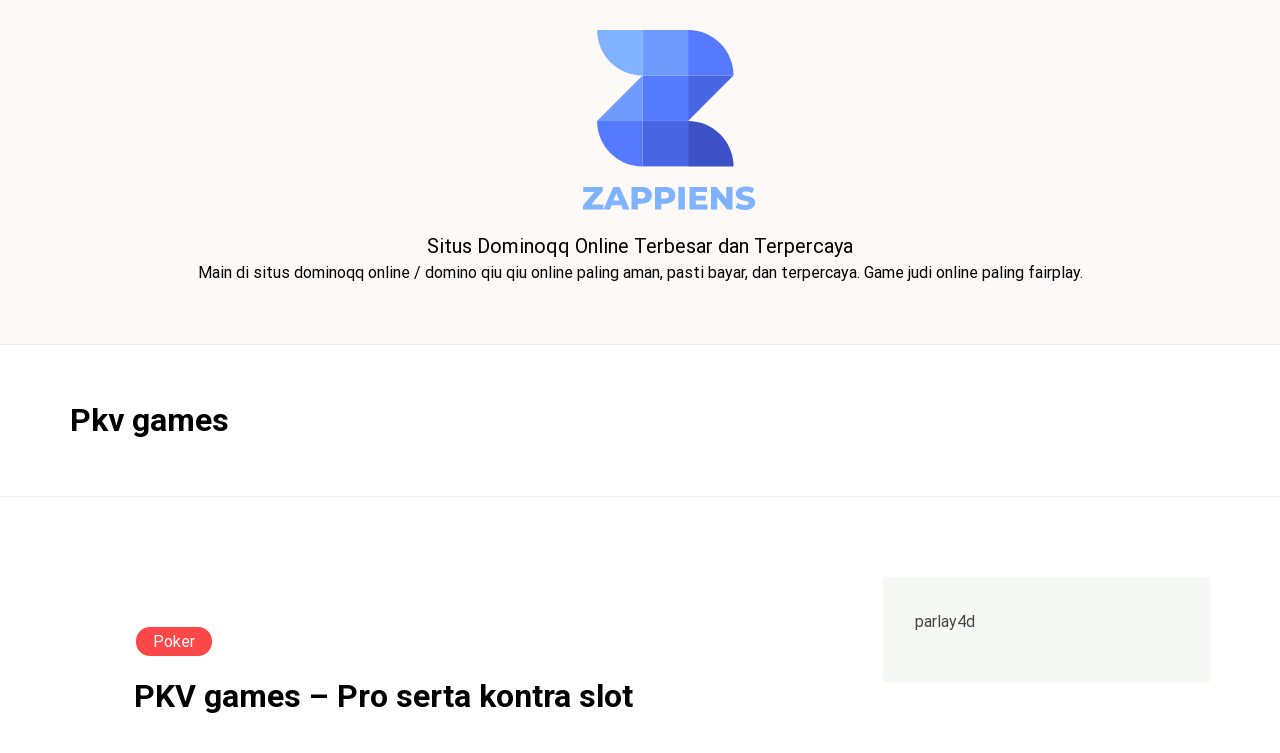

--- FILE ---
content_type: text/html; charset=UTF-8
request_url: https://www.zappiens.it/tag/pkv-games/
body_size: 12360
content:
<!doctype html>
<html lang="en-US">
<head>
	<meta charset="UTF-8">
	<meta name="viewport" content="width=device-width, initial-scale=1">
	<link rel="profile" href="http://gmpg.org/xfn/11">
	<title>Pkv games &#8211; Situs Dominoqq Online Terbesar dan Terpercaya</title>
<meta name='robots' content='max-image-preview:large' />
	<style>img:is([sizes="auto" i], [sizes^="auto," i]) { contain-intrinsic-size: 3000px 1500px }</style>
	<link href='https://fonts.gstatic.com' crossorigin rel='preconnect' />
<link rel="alternate" type="application/rss+xml" title="Situs Dominoqq Online Terbesar dan Terpercaya &raquo; Feed" href="https://www.zappiens.it/feed/" />
<link rel="alternate" type="application/rss+xml" title="Situs Dominoqq Online Terbesar dan Terpercaya &raquo; Comments Feed" href="https://www.zappiens.it/comments/feed/" />
<link rel="alternate" type="application/rss+xml" title="Situs Dominoqq Online Terbesar dan Terpercaya &raquo; Pkv games Tag Feed" href="https://www.zappiens.it/tag/pkv-games/feed/" />
<script type="text/javascript">
/* <![CDATA[ */
window._wpemojiSettings = {"baseUrl":"https:\/\/s.w.org\/images\/core\/emoji\/16.0.1\/72x72\/","ext":".png","svgUrl":"https:\/\/s.w.org\/images\/core\/emoji\/16.0.1\/svg\/","svgExt":".svg","source":{"concatemoji":"https:\/\/www.zappiens.it\/wp-includes\/js\/wp-emoji-release.min.js?ver=6.8.3"}};
/*! This file is auto-generated */
!function(s,n){var o,i,e;function c(e){try{var t={supportTests:e,timestamp:(new Date).valueOf()};sessionStorage.setItem(o,JSON.stringify(t))}catch(e){}}function p(e,t,n){e.clearRect(0,0,e.canvas.width,e.canvas.height),e.fillText(t,0,0);var t=new Uint32Array(e.getImageData(0,0,e.canvas.width,e.canvas.height).data),a=(e.clearRect(0,0,e.canvas.width,e.canvas.height),e.fillText(n,0,0),new Uint32Array(e.getImageData(0,0,e.canvas.width,e.canvas.height).data));return t.every(function(e,t){return e===a[t]})}function u(e,t){e.clearRect(0,0,e.canvas.width,e.canvas.height),e.fillText(t,0,0);for(var n=e.getImageData(16,16,1,1),a=0;a<n.data.length;a++)if(0!==n.data[a])return!1;return!0}function f(e,t,n,a){switch(t){case"flag":return n(e,"\ud83c\udff3\ufe0f\u200d\u26a7\ufe0f","\ud83c\udff3\ufe0f\u200b\u26a7\ufe0f")?!1:!n(e,"\ud83c\udde8\ud83c\uddf6","\ud83c\udde8\u200b\ud83c\uddf6")&&!n(e,"\ud83c\udff4\udb40\udc67\udb40\udc62\udb40\udc65\udb40\udc6e\udb40\udc67\udb40\udc7f","\ud83c\udff4\u200b\udb40\udc67\u200b\udb40\udc62\u200b\udb40\udc65\u200b\udb40\udc6e\u200b\udb40\udc67\u200b\udb40\udc7f");case"emoji":return!a(e,"\ud83e\udedf")}return!1}function g(e,t,n,a){var r="undefined"!=typeof WorkerGlobalScope&&self instanceof WorkerGlobalScope?new OffscreenCanvas(300,150):s.createElement("canvas"),o=r.getContext("2d",{willReadFrequently:!0}),i=(o.textBaseline="top",o.font="600 32px Arial",{});return e.forEach(function(e){i[e]=t(o,e,n,a)}),i}function t(e){var t=s.createElement("script");t.src=e,t.defer=!0,s.head.appendChild(t)}"undefined"!=typeof Promise&&(o="wpEmojiSettingsSupports",i=["flag","emoji"],n.supports={everything:!0,everythingExceptFlag:!0},e=new Promise(function(e){s.addEventListener("DOMContentLoaded",e,{once:!0})}),new Promise(function(t){var n=function(){try{var e=JSON.parse(sessionStorage.getItem(o));if("object"==typeof e&&"number"==typeof e.timestamp&&(new Date).valueOf()<e.timestamp+604800&&"object"==typeof e.supportTests)return e.supportTests}catch(e){}return null}();if(!n){if("undefined"!=typeof Worker&&"undefined"!=typeof OffscreenCanvas&&"undefined"!=typeof URL&&URL.createObjectURL&&"undefined"!=typeof Blob)try{var e="postMessage("+g.toString()+"("+[JSON.stringify(i),f.toString(),p.toString(),u.toString()].join(",")+"));",a=new Blob([e],{type:"text/javascript"}),r=new Worker(URL.createObjectURL(a),{name:"wpTestEmojiSupports"});return void(r.onmessage=function(e){c(n=e.data),r.terminate(),t(n)})}catch(e){}c(n=g(i,f,p,u))}t(n)}).then(function(e){for(var t in e)n.supports[t]=e[t],n.supports.everything=n.supports.everything&&n.supports[t],"flag"!==t&&(n.supports.everythingExceptFlag=n.supports.everythingExceptFlag&&n.supports[t]);n.supports.everythingExceptFlag=n.supports.everythingExceptFlag&&!n.supports.flag,n.DOMReady=!1,n.readyCallback=function(){n.DOMReady=!0}}).then(function(){return e}).then(function(){var e;n.supports.everything||(n.readyCallback(),(e=n.source||{}).concatemoji?t(e.concatemoji):e.wpemoji&&e.twemoji&&(t(e.twemoji),t(e.wpemoji)))}))}((window,document),window._wpemojiSettings);
/* ]]> */
</script>
<style id='wp-emoji-styles-inline-css' type='text/css'>

	img.wp-smiley, img.emoji {
		display: inline !important;
		border: none !important;
		box-shadow: none !important;
		height: 1em !important;
		width: 1em !important;
		margin: 0 0.07em !important;
		vertical-align: -0.1em !important;
		background: none !important;
		padding: 0 !important;
	}
</style>
<link rel='stylesheet' id='wp-block-library-css' href='https://www.zappiens.it/wp-includes/css/dist/block-library/style.min.css?ver=6.8.3' type='text/css' media='all' />
<style id='wp-block-library-theme-inline-css' type='text/css'>
.wp-block-audio :where(figcaption){color:#555;font-size:13px;text-align:center}.is-dark-theme .wp-block-audio :where(figcaption){color:#ffffffa6}.wp-block-audio{margin:0 0 1em}.wp-block-code{border:1px solid #ccc;border-radius:4px;font-family:Menlo,Consolas,monaco,monospace;padding:.8em 1em}.wp-block-embed :where(figcaption){color:#555;font-size:13px;text-align:center}.is-dark-theme .wp-block-embed :where(figcaption){color:#ffffffa6}.wp-block-embed{margin:0 0 1em}.blocks-gallery-caption{color:#555;font-size:13px;text-align:center}.is-dark-theme .blocks-gallery-caption{color:#ffffffa6}:root :where(.wp-block-image figcaption){color:#555;font-size:13px;text-align:center}.is-dark-theme :root :where(.wp-block-image figcaption){color:#ffffffa6}.wp-block-image{margin:0 0 1em}.wp-block-pullquote{border-bottom:4px solid;border-top:4px solid;color:currentColor;margin-bottom:1.75em}.wp-block-pullquote cite,.wp-block-pullquote footer,.wp-block-pullquote__citation{color:currentColor;font-size:.8125em;font-style:normal;text-transform:uppercase}.wp-block-quote{border-left:.25em solid;margin:0 0 1.75em;padding-left:1em}.wp-block-quote cite,.wp-block-quote footer{color:currentColor;font-size:.8125em;font-style:normal;position:relative}.wp-block-quote:where(.has-text-align-right){border-left:none;border-right:.25em solid;padding-left:0;padding-right:1em}.wp-block-quote:where(.has-text-align-center){border:none;padding-left:0}.wp-block-quote.is-large,.wp-block-quote.is-style-large,.wp-block-quote:where(.is-style-plain){border:none}.wp-block-search .wp-block-search__label{font-weight:700}.wp-block-search__button{border:1px solid #ccc;padding:.375em .625em}:where(.wp-block-group.has-background){padding:1.25em 2.375em}.wp-block-separator.has-css-opacity{opacity:.4}.wp-block-separator{border:none;border-bottom:2px solid;margin-left:auto;margin-right:auto}.wp-block-separator.has-alpha-channel-opacity{opacity:1}.wp-block-separator:not(.is-style-wide):not(.is-style-dots){width:100px}.wp-block-separator.has-background:not(.is-style-dots){border-bottom:none;height:1px}.wp-block-separator.has-background:not(.is-style-wide):not(.is-style-dots){height:2px}.wp-block-table{margin:0 0 1em}.wp-block-table td,.wp-block-table th{word-break:normal}.wp-block-table :where(figcaption){color:#555;font-size:13px;text-align:center}.is-dark-theme .wp-block-table :where(figcaption){color:#ffffffa6}.wp-block-video :where(figcaption){color:#555;font-size:13px;text-align:center}.is-dark-theme .wp-block-video :where(figcaption){color:#ffffffa6}.wp-block-video{margin:0 0 1em}:root :where(.wp-block-template-part.has-background){margin-bottom:0;margin-top:0;padding:1.25em 2.375em}
</style>
<style id='classic-theme-styles-inline-css' type='text/css'>
/*! This file is auto-generated */
.wp-block-button__link{color:#fff;background-color:#32373c;border-radius:9999px;box-shadow:none;text-decoration:none;padding:calc(.667em + 2px) calc(1.333em + 2px);font-size:1.125em}.wp-block-file__button{background:#32373c;color:#fff;text-decoration:none}
</style>
<style id='global-styles-inline-css' type='text/css'>
:root{--wp--preset--aspect-ratio--square: 1;--wp--preset--aspect-ratio--4-3: 4/3;--wp--preset--aspect-ratio--3-4: 3/4;--wp--preset--aspect-ratio--3-2: 3/2;--wp--preset--aspect-ratio--2-3: 2/3;--wp--preset--aspect-ratio--16-9: 16/9;--wp--preset--aspect-ratio--9-16: 9/16;--wp--preset--color--black: #000000;--wp--preset--color--cyan-bluish-gray: #abb8c3;--wp--preset--color--white: #ffffff;--wp--preset--color--pale-pink: #f78da7;--wp--preset--color--vivid-red: #cf2e2e;--wp--preset--color--luminous-vivid-orange: #ff6900;--wp--preset--color--luminous-vivid-amber: #fcb900;--wp--preset--color--light-green-cyan: #7bdcb5;--wp--preset--color--vivid-green-cyan: #00d084;--wp--preset--color--pale-cyan-blue: #8ed1fc;--wp--preset--color--vivid-cyan-blue: #0693e3;--wp--preset--color--vivid-purple: #9b51e0;--wp--preset--gradient--vivid-cyan-blue-to-vivid-purple: linear-gradient(135deg,rgba(6,147,227,1) 0%,rgb(155,81,224) 100%);--wp--preset--gradient--light-green-cyan-to-vivid-green-cyan: linear-gradient(135deg,rgb(122,220,180) 0%,rgb(0,208,130) 100%);--wp--preset--gradient--luminous-vivid-amber-to-luminous-vivid-orange: linear-gradient(135deg,rgba(252,185,0,1) 0%,rgba(255,105,0,1) 100%);--wp--preset--gradient--luminous-vivid-orange-to-vivid-red: linear-gradient(135deg,rgba(255,105,0,1) 0%,rgb(207,46,46) 100%);--wp--preset--gradient--very-light-gray-to-cyan-bluish-gray: linear-gradient(135deg,rgb(238,238,238) 0%,rgb(169,184,195) 100%);--wp--preset--gradient--cool-to-warm-spectrum: linear-gradient(135deg,rgb(74,234,220) 0%,rgb(151,120,209) 20%,rgb(207,42,186) 40%,rgb(238,44,130) 60%,rgb(251,105,98) 80%,rgb(254,248,76) 100%);--wp--preset--gradient--blush-light-purple: linear-gradient(135deg,rgb(255,206,236) 0%,rgb(152,150,240) 100%);--wp--preset--gradient--blush-bordeaux: linear-gradient(135deg,rgb(254,205,165) 0%,rgb(254,45,45) 50%,rgb(107,0,62) 100%);--wp--preset--gradient--luminous-dusk: linear-gradient(135deg,rgb(255,203,112) 0%,rgb(199,81,192) 50%,rgb(65,88,208) 100%);--wp--preset--gradient--pale-ocean: linear-gradient(135deg,rgb(255,245,203) 0%,rgb(182,227,212) 50%,rgb(51,167,181) 100%);--wp--preset--gradient--electric-grass: linear-gradient(135deg,rgb(202,248,128) 0%,rgb(113,206,126) 100%);--wp--preset--gradient--midnight: linear-gradient(135deg,rgb(2,3,129) 0%,rgb(40,116,252) 100%);--wp--preset--font-size--small: 13px;--wp--preset--font-size--medium: 20px;--wp--preset--font-size--large: 36px;--wp--preset--font-size--x-large: 42px;--wp--preset--spacing--20: 0.44rem;--wp--preset--spacing--30: 0.67rem;--wp--preset--spacing--40: 1rem;--wp--preset--spacing--50: 1.5rem;--wp--preset--spacing--60: 2.25rem;--wp--preset--spacing--70: 3.38rem;--wp--preset--spacing--80: 5.06rem;--wp--preset--shadow--natural: 6px 6px 9px rgba(0, 0, 0, 0.2);--wp--preset--shadow--deep: 12px 12px 50px rgba(0, 0, 0, 0.4);--wp--preset--shadow--sharp: 6px 6px 0px rgba(0, 0, 0, 0.2);--wp--preset--shadow--outlined: 6px 6px 0px -3px rgba(255, 255, 255, 1), 6px 6px rgba(0, 0, 0, 1);--wp--preset--shadow--crisp: 6px 6px 0px rgba(0, 0, 0, 1);}:where(.is-layout-flex){gap: 0.5em;}:where(.is-layout-grid){gap: 0.5em;}body .is-layout-flex{display: flex;}.is-layout-flex{flex-wrap: wrap;align-items: center;}.is-layout-flex > :is(*, div){margin: 0;}body .is-layout-grid{display: grid;}.is-layout-grid > :is(*, div){margin: 0;}:where(.wp-block-columns.is-layout-flex){gap: 2em;}:where(.wp-block-columns.is-layout-grid){gap: 2em;}:where(.wp-block-post-template.is-layout-flex){gap: 1.25em;}:where(.wp-block-post-template.is-layout-grid){gap: 1.25em;}.has-black-color{color: var(--wp--preset--color--black) !important;}.has-cyan-bluish-gray-color{color: var(--wp--preset--color--cyan-bluish-gray) !important;}.has-white-color{color: var(--wp--preset--color--white) !important;}.has-pale-pink-color{color: var(--wp--preset--color--pale-pink) !important;}.has-vivid-red-color{color: var(--wp--preset--color--vivid-red) !important;}.has-luminous-vivid-orange-color{color: var(--wp--preset--color--luminous-vivid-orange) !important;}.has-luminous-vivid-amber-color{color: var(--wp--preset--color--luminous-vivid-amber) !important;}.has-light-green-cyan-color{color: var(--wp--preset--color--light-green-cyan) !important;}.has-vivid-green-cyan-color{color: var(--wp--preset--color--vivid-green-cyan) !important;}.has-pale-cyan-blue-color{color: var(--wp--preset--color--pale-cyan-blue) !important;}.has-vivid-cyan-blue-color{color: var(--wp--preset--color--vivid-cyan-blue) !important;}.has-vivid-purple-color{color: var(--wp--preset--color--vivid-purple) !important;}.has-black-background-color{background-color: var(--wp--preset--color--black) !important;}.has-cyan-bluish-gray-background-color{background-color: var(--wp--preset--color--cyan-bluish-gray) !important;}.has-white-background-color{background-color: var(--wp--preset--color--white) !important;}.has-pale-pink-background-color{background-color: var(--wp--preset--color--pale-pink) !important;}.has-vivid-red-background-color{background-color: var(--wp--preset--color--vivid-red) !important;}.has-luminous-vivid-orange-background-color{background-color: var(--wp--preset--color--luminous-vivid-orange) !important;}.has-luminous-vivid-amber-background-color{background-color: var(--wp--preset--color--luminous-vivid-amber) !important;}.has-light-green-cyan-background-color{background-color: var(--wp--preset--color--light-green-cyan) !important;}.has-vivid-green-cyan-background-color{background-color: var(--wp--preset--color--vivid-green-cyan) !important;}.has-pale-cyan-blue-background-color{background-color: var(--wp--preset--color--pale-cyan-blue) !important;}.has-vivid-cyan-blue-background-color{background-color: var(--wp--preset--color--vivid-cyan-blue) !important;}.has-vivid-purple-background-color{background-color: var(--wp--preset--color--vivid-purple) !important;}.has-black-border-color{border-color: var(--wp--preset--color--black) !important;}.has-cyan-bluish-gray-border-color{border-color: var(--wp--preset--color--cyan-bluish-gray) !important;}.has-white-border-color{border-color: var(--wp--preset--color--white) !important;}.has-pale-pink-border-color{border-color: var(--wp--preset--color--pale-pink) !important;}.has-vivid-red-border-color{border-color: var(--wp--preset--color--vivid-red) !important;}.has-luminous-vivid-orange-border-color{border-color: var(--wp--preset--color--luminous-vivid-orange) !important;}.has-luminous-vivid-amber-border-color{border-color: var(--wp--preset--color--luminous-vivid-amber) !important;}.has-light-green-cyan-border-color{border-color: var(--wp--preset--color--light-green-cyan) !important;}.has-vivid-green-cyan-border-color{border-color: var(--wp--preset--color--vivid-green-cyan) !important;}.has-pale-cyan-blue-border-color{border-color: var(--wp--preset--color--pale-cyan-blue) !important;}.has-vivid-cyan-blue-border-color{border-color: var(--wp--preset--color--vivid-cyan-blue) !important;}.has-vivid-purple-border-color{border-color: var(--wp--preset--color--vivid-purple) !important;}.has-vivid-cyan-blue-to-vivid-purple-gradient-background{background: var(--wp--preset--gradient--vivid-cyan-blue-to-vivid-purple) !important;}.has-light-green-cyan-to-vivid-green-cyan-gradient-background{background: var(--wp--preset--gradient--light-green-cyan-to-vivid-green-cyan) !important;}.has-luminous-vivid-amber-to-luminous-vivid-orange-gradient-background{background: var(--wp--preset--gradient--luminous-vivid-amber-to-luminous-vivid-orange) !important;}.has-luminous-vivid-orange-to-vivid-red-gradient-background{background: var(--wp--preset--gradient--luminous-vivid-orange-to-vivid-red) !important;}.has-very-light-gray-to-cyan-bluish-gray-gradient-background{background: var(--wp--preset--gradient--very-light-gray-to-cyan-bluish-gray) !important;}.has-cool-to-warm-spectrum-gradient-background{background: var(--wp--preset--gradient--cool-to-warm-spectrum) !important;}.has-blush-light-purple-gradient-background{background: var(--wp--preset--gradient--blush-light-purple) !important;}.has-blush-bordeaux-gradient-background{background: var(--wp--preset--gradient--blush-bordeaux) !important;}.has-luminous-dusk-gradient-background{background: var(--wp--preset--gradient--luminous-dusk) !important;}.has-pale-ocean-gradient-background{background: var(--wp--preset--gradient--pale-ocean) !important;}.has-electric-grass-gradient-background{background: var(--wp--preset--gradient--electric-grass) !important;}.has-midnight-gradient-background{background: var(--wp--preset--gradient--midnight) !important;}.has-small-font-size{font-size: var(--wp--preset--font-size--small) !important;}.has-medium-font-size{font-size: var(--wp--preset--font-size--medium) !important;}.has-large-font-size{font-size: var(--wp--preset--font-size--large) !important;}.has-x-large-font-size{font-size: var(--wp--preset--font-size--x-large) !important;}
:where(.wp-block-post-template.is-layout-flex){gap: 1.25em;}:where(.wp-block-post-template.is-layout-grid){gap: 1.25em;}
:where(.wp-block-columns.is-layout-flex){gap: 2em;}:where(.wp-block-columns.is-layout-grid){gap: 2em;}
:root :where(.wp-block-pullquote){font-size: 1.5em;line-height: 1.6;}
</style>
<link rel='stylesheet' id='elementor-icons-css' href='https://www.zappiens.it/wp-content/plugins/elementor/assets/lib/eicons/css/elementor-icons.min.css?ver=5.18.0' type='text/css' media='all' />
<link rel='stylesheet' id='elementor-frontend-css' href='https://www.zappiens.it/wp-content/plugins/elementor/assets/css/frontend-lite.min.css?ver=3.12.0' type='text/css' media='all' />
<link rel='stylesheet' id='swiper-css' href='https://www.zappiens.it/wp-content/plugins/elementor/assets/lib/swiper/css/swiper.min.css?ver=5.3.6' type='text/css' media='all' />
<link rel='stylesheet' id='elementor-post-10-css' href='https://www.zappiens.it/wp-content/uploads/elementor/css/post-10.css?ver=1680250148' type='text/css' media='all' />
<link rel='stylesheet' id='elementor-global-css' href='https://www.zappiens.it/wp-content/uploads/elementor/css/global.css?ver=1680250148' type='text/css' media='all' />
<link rel='stylesheet' id='slick-css' href='https://www.zappiens.it/wp-content/themes/writers-portfolio/assets/css/slick.css?ver=6.8.3' type='text/css' media='all' />
<link rel='stylesheet' id='writers-portfolio-style-css' href='https://www.zappiens.it/wp-content/themes/writers-portfolio/style.css?ver=6.8.3' type='text/css' media='all' />
<style id='writers-portfolio-style-inline-css' type='text/css'>

		.banner-section .discover-me-button a{
			background-color: #fb4747;
			color: #ffffff;
		}
		.banner-section .discover-me-button a:hover, .banner-section .discover-me-button a:active{
			background-color: #000000;
			color: #ffffff;
		}
	
</style>
<link rel='stylesheet' id='bootstrap-grid-css' href='https://www.zappiens.it/wp-content/themes/writers-portfolio/assets/css/bootstrap-grid.css?ver=6.8.3' type='text/css' media='all' />
<link rel='stylesheet' id='fontawesome-css' href='https://www.zappiens.it/wp-content/themes/writers-portfolio/assets/css/fontawesome.css?ver=6.8.3' type='text/css' media='all' />
<link rel='stylesheet' id='block-style-css' href='https://www.zappiens.it/wp-content/themes/writers-portfolio/assets/blocks-style/block-styles.css?ver=6.8.3' type='text/css' media='all' />
<link rel='stylesheet' id='wpr-text-animations-css-css' href='https://www.zappiens.it/wp-content/plugins/royal-elementor-addons/assets/css/lib/animations/text-animations.min.css?ver=1.3.66' type='text/css' media='all' />
<link rel='stylesheet' id='wpr-addons-css-css' href='https://www.zappiens.it/wp-content/plugins/royal-elementor-addons/assets/css/frontend.min.css?ver=1.3.66' type='text/css' media='all' />
<link rel='stylesheet' id='font-awesome-5-all-css' href='https://www.zappiens.it/wp-content/plugins/elementor/assets/lib/font-awesome/css/all.min.css?ver=1.3.66' type='text/css' media='all' />
<link rel='stylesheet' id='google-fonts-1-css' href='https://fonts.googleapis.com/css?family=Roboto%3A100%2C100italic%2C200%2C200italic%2C300%2C300italic%2C400%2C400italic%2C500%2C500italic%2C600%2C600italic%2C700%2C700italic%2C800%2C800italic%2C900%2C900italic%7CRoboto+Slab%3A100%2C100italic%2C200%2C200italic%2C300%2C300italic%2C400%2C400italic%2C500%2C500italic%2C600%2C600italic%2C700%2C700italic%2C800%2C800italic%2C900%2C900italic&#038;display=swap&#038;ver=6.8.3' type='text/css' media='all' />
<link rel="preconnect" href="https://fonts.gstatic.com/" crossorigin><script type="text/javascript" src="https://www.zappiens.it/wp-includes/js/jquery/jquery.min.js?ver=3.7.1" id="jquery-core-js"></script>
<script type="text/javascript" src="https://www.zappiens.it/wp-includes/js/jquery/jquery-migrate.min.js?ver=3.4.1" id="jquery-migrate-js"></script>
<link rel="https://api.w.org/" href="https://www.zappiens.it/wp-json/" /><link rel="alternate" title="JSON" type="application/json" href="https://www.zappiens.it/wp-json/wp/v2/tags/21" /><link rel="EditURI" type="application/rsd+xml" title="RSD" href="https://www.zappiens.it/xmlrpc.php?rsd" />
<meta name="generator" content="WordPress 6.8.3" />
<meta name="generator" content="Elementor 3.12.0; features: e_dom_optimization, e_optimized_assets_loading, e_optimized_css_loading, a11y_improvements, additional_custom_breakpoints; settings: css_print_method-external, google_font-enabled, font_display-swap">
<link rel="icon" href="https://www.zappiens.it/wp-content/uploads/2023/02/zappiens-120x120.png" sizes="32x32" />
<link rel="icon" href="https://www.zappiens.it/wp-content/uploads/2023/02/zappiens.png" sizes="192x192" />
<link rel="apple-touch-icon" href="https://www.zappiens.it/wp-content/uploads/2023/02/zappiens.png" />
<meta name="msapplication-TileImage" content="https://www.zappiens.it/wp-content/uploads/2023/02/zappiens.png" />
		<style type="text/css" id="wp-custom-css">
			a.custom-logo-link {
    margin-left: 45%;
}		</style>
		<style id="wpr_lightbox_styles">
				.lg-backdrop {
					background-color: rgba(0,0,0,0.6) !important;
				}
				.lg-toolbar,
				.lg-dropdown {
					background-color: rgba(0,0,0,0.8) !important;
				}
				.lg-dropdown:after {
					border-bottom-color: rgba(0,0,0,0.8) !important;
				}
				.lg-sub-html {
					background-color: rgba(0,0,0,0.8) !important;
				}
				.lg-thumb-outer,
				.lg-progress-bar {
					background-color: #444444 !important;
				}
				.lg-progress {
					background-color: #a90707 !important;
				}
				.lg-icon {
					color: #efefef !important;
					font-size: 20px !important;
				}
				.lg-icon.lg-toogle-thumb {
					font-size: 24px !important;
				}
				.lg-icon:hover,
				.lg-dropdown-text:hover {
					color: #ffffff !important;
				}
				.lg-sub-html,
				.lg-dropdown-text {
					color: #efefef !important;
					font-size: 14px !important;
				}
				#lg-counter {
					color: #efefef !important;
					font-size: 14px !important;
				}
				.lg-prev,
				.lg-next {
					font-size: 35px !important;
				}

				/* Defaults */
				.lg-icon {
				background-color: transparent !important;
				}

				#lg-counter {
				opacity: 0.9;
				}

				.lg-thumb-outer {
				padding: 0 10px;
				}

				.lg-thumb-item {
				border-radius: 0 !important;
				border: none !important;
				opacity: 0.5;
				}

				.lg-thumb-item.active {
					opacity: 1;
				}
	         </style><style id="kirki-inline-styles">header.site-header{color:#ffffff;}.site-branding .site-title a{font-family:Roboto;font-size:1.25rem;font-weight:400;letter-spacing:0px;line-height:1.6;text-transform:none;color:#000000;}.site-branding p.site-description{font-family:Roboto;font-size:1rem;font-weight:400;letter-spacing:0px;line-height:1.4;text-transform:none;color:#000000;}#cssmenu>ul>li>a{font-family:Roboto;font-size:1rem;font-weight:400;letter-spacing:0px;line-height:1.6;text-transform:none;color:#000000;}.writers-portfolio-standard-post__overlay-category span.cat-links a, .writers-portfolio-standard-post__post-meta span.cat-links a, .writers-portfolio-standard-post__overlay-category span.cat-links a, .widget .tagcloud a, blockquote.wp-block-quote.is-style-red-qoute, .scrooltotop a:hover,.scrooltotop a, .discover-me-button a, .woocommerce .woocommerce-pagination .page-numbers li a, .woocommerce .woocommerce-pagination .page-numbers li span, .woocommerce ul.products li.product .onsale, .woocommerce span.onsale, .woocommerce #respond input#submit.alt, .woocommerce a.button.alt, .woocommerce button.button.alt, .woocommerce input.button.alt, .woocommerce table.shop_table tr td.product-remove a, .woocommerce-info, .woocommerce-noreviews, p.no-comments, .writers-portfolio-single-page .entry-footer a,nav.woocommerce-MyAccount-navigation ul li a, .rs-wp-themes-cookies-banner-area .cookies_accept_button, .widget_search button, aside.widget-area .widget .widget-title:before, .pagination li.page-item a, .pagination li.page-item span, button, input[type="button"], input[type="reset"], input[type="submit"], section.shop-page-main-block .related.products>h2:before{background-color:#fb4747;}#cssmenu ul ul li:first-child{border-top-color:#fb4747;}.widget_search button{border-color:#fb4747;}.widget-area .widget.widget_rss a.rsswidget, .widget ul li a:hover, .widget ul li a:visited, .widget ul li a:focus, .widget ul li a:active, .widget ol li a:hover, .widget ol li a:visited, .widget ol li a:focus, .widget ol li a:active, .writers-portfolio-standard-post .writers-portfolio-standard-post__full-summery a, a:hover, a:focus, a:active, span.opacity-none:before, header.archive-page-header span, .woocommerce ul.products li.product .price, .woocommerce div.product p.price, .woocommerce div.product span.price, .woocommerce .product_meta > * a, .woocommerce-account .woocommerce-MyAccount-content a, .writers-portfolio-standard-post_post-meta .tags-links a:hover, .post-details-page .writers-portfolio-standard-post__blog-meta .fa, .writers-portfolio-standard-post__blog-meta>span.posted_by span.post-writer-image i, .rswpthemes-book-list-widget-area-inner .book-price, p.logged-in-as a, .woocommerce ul.products li.product .button:hover, .writers-portfolio-standard-post__blog-meta>span .fa, .rs-writer-info-box_social_link .social-link a:hover{color:#fb4747;}.writers-portfolio-standard-post__blog-meta>span.posted-on i.line{background-color:#fb4747;}footer.site-footer, .site-copyright{background-color:#fdf9f6;}.footer-social-links .social-link a, .footer-nav-menu ul li a{color:#000000;}.footer-content .widget h2.widget-title.footer-title:before{background-color:#000000;}.site-copyright{border-color:#dddddd;}.site-copyright-text, .theme-by-wrapper .theme-by-inner, .theme-by-wrapper .theme-by-inner a{color:#000000;}/* cyrillic-ext */
@font-face {
  font-family: 'Roboto';
  font-style: normal;
  font-weight: 400;
  font-stretch: normal;
  font-display: swap;
  src: url(https://www.zappiens.it/wp-content/fonts/roboto/font) format('woff');
  unicode-range: U+0460-052F, U+1C80-1C8A, U+20B4, U+2DE0-2DFF, U+A640-A69F, U+FE2E-FE2F;
}
/* cyrillic */
@font-face {
  font-family: 'Roboto';
  font-style: normal;
  font-weight: 400;
  font-stretch: normal;
  font-display: swap;
  src: url(https://www.zappiens.it/wp-content/fonts/roboto/font) format('woff');
  unicode-range: U+0301, U+0400-045F, U+0490-0491, U+04B0-04B1, U+2116;
}
/* greek-ext */
@font-face {
  font-family: 'Roboto';
  font-style: normal;
  font-weight: 400;
  font-stretch: normal;
  font-display: swap;
  src: url(https://www.zappiens.it/wp-content/fonts/roboto/font) format('woff');
  unicode-range: U+1F00-1FFF;
}
/* greek */
@font-face {
  font-family: 'Roboto';
  font-style: normal;
  font-weight: 400;
  font-stretch: normal;
  font-display: swap;
  src: url(https://www.zappiens.it/wp-content/fonts/roboto/font) format('woff');
  unicode-range: U+0370-0377, U+037A-037F, U+0384-038A, U+038C, U+038E-03A1, U+03A3-03FF;
}
/* math */
@font-face {
  font-family: 'Roboto';
  font-style: normal;
  font-weight: 400;
  font-stretch: normal;
  font-display: swap;
  src: url(https://www.zappiens.it/wp-content/fonts/roboto/font) format('woff');
  unicode-range: U+0302-0303, U+0305, U+0307-0308, U+0310, U+0312, U+0315, U+031A, U+0326-0327, U+032C, U+032F-0330, U+0332-0333, U+0338, U+033A, U+0346, U+034D, U+0391-03A1, U+03A3-03A9, U+03B1-03C9, U+03D1, U+03D5-03D6, U+03F0-03F1, U+03F4-03F5, U+2016-2017, U+2034-2038, U+203C, U+2040, U+2043, U+2047, U+2050, U+2057, U+205F, U+2070-2071, U+2074-208E, U+2090-209C, U+20D0-20DC, U+20E1, U+20E5-20EF, U+2100-2112, U+2114-2115, U+2117-2121, U+2123-214F, U+2190, U+2192, U+2194-21AE, U+21B0-21E5, U+21F1-21F2, U+21F4-2211, U+2213-2214, U+2216-22FF, U+2308-230B, U+2310, U+2319, U+231C-2321, U+2336-237A, U+237C, U+2395, U+239B-23B7, U+23D0, U+23DC-23E1, U+2474-2475, U+25AF, U+25B3, U+25B7, U+25BD, U+25C1, U+25CA, U+25CC, U+25FB, U+266D-266F, U+27C0-27FF, U+2900-2AFF, U+2B0E-2B11, U+2B30-2B4C, U+2BFE, U+3030, U+FF5B, U+FF5D, U+1D400-1D7FF, U+1EE00-1EEFF;
}
/* symbols */
@font-face {
  font-family: 'Roboto';
  font-style: normal;
  font-weight: 400;
  font-stretch: normal;
  font-display: swap;
  src: url(https://www.zappiens.it/wp-content/fonts/roboto/font) format('woff');
  unicode-range: U+0001-000C, U+000E-001F, U+007F-009F, U+20DD-20E0, U+20E2-20E4, U+2150-218F, U+2190, U+2192, U+2194-2199, U+21AF, U+21E6-21F0, U+21F3, U+2218-2219, U+2299, U+22C4-22C6, U+2300-243F, U+2440-244A, U+2460-24FF, U+25A0-27BF, U+2800-28FF, U+2921-2922, U+2981, U+29BF, U+29EB, U+2B00-2BFF, U+4DC0-4DFF, U+FFF9-FFFB, U+10140-1018E, U+10190-1019C, U+101A0, U+101D0-101FD, U+102E0-102FB, U+10E60-10E7E, U+1D2C0-1D2D3, U+1D2E0-1D37F, U+1F000-1F0FF, U+1F100-1F1AD, U+1F1E6-1F1FF, U+1F30D-1F30F, U+1F315, U+1F31C, U+1F31E, U+1F320-1F32C, U+1F336, U+1F378, U+1F37D, U+1F382, U+1F393-1F39F, U+1F3A7-1F3A8, U+1F3AC-1F3AF, U+1F3C2, U+1F3C4-1F3C6, U+1F3CA-1F3CE, U+1F3D4-1F3E0, U+1F3ED, U+1F3F1-1F3F3, U+1F3F5-1F3F7, U+1F408, U+1F415, U+1F41F, U+1F426, U+1F43F, U+1F441-1F442, U+1F444, U+1F446-1F449, U+1F44C-1F44E, U+1F453, U+1F46A, U+1F47D, U+1F4A3, U+1F4B0, U+1F4B3, U+1F4B9, U+1F4BB, U+1F4BF, U+1F4C8-1F4CB, U+1F4D6, U+1F4DA, U+1F4DF, U+1F4E3-1F4E6, U+1F4EA-1F4ED, U+1F4F7, U+1F4F9-1F4FB, U+1F4FD-1F4FE, U+1F503, U+1F507-1F50B, U+1F50D, U+1F512-1F513, U+1F53E-1F54A, U+1F54F-1F5FA, U+1F610, U+1F650-1F67F, U+1F687, U+1F68D, U+1F691, U+1F694, U+1F698, U+1F6AD, U+1F6B2, U+1F6B9-1F6BA, U+1F6BC, U+1F6C6-1F6CF, U+1F6D3-1F6D7, U+1F6E0-1F6EA, U+1F6F0-1F6F3, U+1F6F7-1F6FC, U+1F700-1F7FF, U+1F800-1F80B, U+1F810-1F847, U+1F850-1F859, U+1F860-1F887, U+1F890-1F8AD, U+1F8B0-1F8BB, U+1F8C0-1F8C1, U+1F900-1F90B, U+1F93B, U+1F946, U+1F984, U+1F996, U+1F9E9, U+1FA00-1FA6F, U+1FA70-1FA7C, U+1FA80-1FA89, U+1FA8F-1FAC6, U+1FACE-1FADC, U+1FADF-1FAE9, U+1FAF0-1FAF8, U+1FB00-1FBFF;
}
/* vietnamese */
@font-face {
  font-family: 'Roboto';
  font-style: normal;
  font-weight: 400;
  font-stretch: normal;
  font-display: swap;
  src: url(https://www.zappiens.it/wp-content/fonts/roboto/font) format('woff');
  unicode-range: U+0102-0103, U+0110-0111, U+0128-0129, U+0168-0169, U+01A0-01A1, U+01AF-01B0, U+0300-0301, U+0303-0304, U+0308-0309, U+0323, U+0329, U+1EA0-1EF9, U+20AB;
}
/* latin-ext */
@font-face {
  font-family: 'Roboto';
  font-style: normal;
  font-weight: 400;
  font-stretch: normal;
  font-display: swap;
  src: url(https://www.zappiens.it/wp-content/fonts/roboto/font) format('woff');
  unicode-range: U+0100-02BA, U+02BD-02C5, U+02C7-02CC, U+02CE-02D7, U+02DD-02FF, U+0304, U+0308, U+0329, U+1D00-1DBF, U+1E00-1E9F, U+1EF2-1EFF, U+2020, U+20A0-20AB, U+20AD-20C0, U+2113, U+2C60-2C7F, U+A720-A7FF;
}
/* latin */
@font-face {
  font-family: 'Roboto';
  font-style: normal;
  font-weight: 400;
  font-stretch: normal;
  font-display: swap;
  src: url(https://www.zappiens.it/wp-content/fonts/roboto/font) format('woff');
  unicode-range: U+0000-00FF, U+0131, U+0152-0153, U+02BB-02BC, U+02C6, U+02DA, U+02DC, U+0304, U+0308, U+0329, U+2000-206F, U+20AC, U+2122, U+2191, U+2193, U+2212, U+2215, U+FEFF, U+FFFD;
}/* cyrillic-ext */
@font-face {
  font-family: 'Roboto';
  font-style: normal;
  font-weight: 400;
  font-stretch: normal;
  font-display: swap;
  src: url(https://www.zappiens.it/wp-content/fonts/roboto/font) format('woff');
  unicode-range: U+0460-052F, U+1C80-1C8A, U+20B4, U+2DE0-2DFF, U+A640-A69F, U+FE2E-FE2F;
}
/* cyrillic */
@font-face {
  font-family: 'Roboto';
  font-style: normal;
  font-weight: 400;
  font-stretch: normal;
  font-display: swap;
  src: url(https://www.zappiens.it/wp-content/fonts/roboto/font) format('woff');
  unicode-range: U+0301, U+0400-045F, U+0490-0491, U+04B0-04B1, U+2116;
}
/* greek-ext */
@font-face {
  font-family: 'Roboto';
  font-style: normal;
  font-weight: 400;
  font-stretch: normal;
  font-display: swap;
  src: url(https://www.zappiens.it/wp-content/fonts/roboto/font) format('woff');
  unicode-range: U+1F00-1FFF;
}
/* greek */
@font-face {
  font-family: 'Roboto';
  font-style: normal;
  font-weight: 400;
  font-stretch: normal;
  font-display: swap;
  src: url(https://www.zappiens.it/wp-content/fonts/roboto/font) format('woff');
  unicode-range: U+0370-0377, U+037A-037F, U+0384-038A, U+038C, U+038E-03A1, U+03A3-03FF;
}
/* math */
@font-face {
  font-family: 'Roboto';
  font-style: normal;
  font-weight: 400;
  font-stretch: normal;
  font-display: swap;
  src: url(https://www.zappiens.it/wp-content/fonts/roboto/font) format('woff');
  unicode-range: U+0302-0303, U+0305, U+0307-0308, U+0310, U+0312, U+0315, U+031A, U+0326-0327, U+032C, U+032F-0330, U+0332-0333, U+0338, U+033A, U+0346, U+034D, U+0391-03A1, U+03A3-03A9, U+03B1-03C9, U+03D1, U+03D5-03D6, U+03F0-03F1, U+03F4-03F5, U+2016-2017, U+2034-2038, U+203C, U+2040, U+2043, U+2047, U+2050, U+2057, U+205F, U+2070-2071, U+2074-208E, U+2090-209C, U+20D0-20DC, U+20E1, U+20E5-20EF, U+2100-2112, U+2114-2115, U+2117-2121, U+2123-214F, U+2190, U+2192, U+2194-21AE, U+21B0-21E5, U+21F1-21F2, U+21F4-2211, U+2213-2214, U+2216-22FF, U+2308-230B, U+2310, U+2319, U+231C-2321, U+2336-237A, U+237C, U+2395, U+239B-23B7, U+23D0, U+23DC-23E1, U+2474-2475, U+25AF, U+25B3, U+25B7, U+25BD, U+25C1, U+25CA, U+25CC, U+25FB, U+266D-266F, U+27C0-27FF, U+2900-2AFF, U+2B0E-2B11, U+2B30-2B4C, U+2BFE, U+3030, U+FF5B, U+FF5D, U+1D400-1D7FF, U+1EE00-1EEFF;
}
/* symbols */
@font-face {
  font-family: 'Roboto';
  font-style: normal;
  font-weight: 400;
  font-stretch: normal;
  font-display: swap;
  src: url(https://www.zappiens.it/wp-content/fonts/roboto/font) format('woff');
  unicode-range: U+0001-000C, U+000E-001F, U+007F-009F, U+20DD-20E0, U+20E2-20E4, U+2150-218F, U+2190, U+2192, U+2194-2199, U+21AF, U+21E6-21F0, U+21F3, U+2218-2219, U+2299, U+22C4-22C6, U+2300-243F, U+2440-244A, U+2460-24FF, U+25A0-27BF, U+2800-28FF, U+2921-2922, U+2981, U+29BF, U+29EB, U+2B00-2BFF, U+4DC0-4DFF, U+FFF9-FFFB, U+10140-1018E, U+10190-1019C, U+101A0, U+101D0-101FD, U+102E0-102FB, U+10E60-10E7E, U+1D2C0-1D2D3, U+1D2E0-1D37F, U+1F000-1F0FF, U+1F100-1F1AD, U+1F1E6-1F1FF, U+1F30D-1F30F, U+1F315, U+1F31C, U+1F31E, U+1F320-1F32C, U+1F336, U+1F378, U+1F37D, U+1F382, U+1F393-1F39F, U+1F3A7-1F3A8, U+1F3AC-1F3AF, U+1F3C2, U+1F3C4-1F3C6, U+1F3CA-1F3CE, U+1F3D4-1F3E0, U+1F3ED, U+1F3F1-1F3F3, U+1F3F5-1F3F7, U+1F408, U+1F415, U+1F41F, U+1F426, U+1F43F, U+1F441-1F442, U+1F444, U+1F446-1F449, U+1F44C-1F44E, U+1F453, U+1F46A, U+1F47D, U+1F4A3, U+1F4B0, U+1F4B3, U+1F4B9, U+1F4BB, U+1F4BF, U+1F4C8-1F4CB, U+1F4D6, U+1F4DA, U+1F4DF, U+1F4E3-1F4E6, U+1F4EA-1F4ED, U+1F4F7, U+1F4F9-1F4FB, U+1F4FD-1F4FE, U+1F503, U+1F507-1F50B, U+1F50D, U+1F512-1F513, U+1F53E-1F54A, U+1F54F-1F5FA, U+1F610, U+1F650-1F67F, U+1F687, U+1F68D, U+1F691, U+1F694, U+1F698, U+1F6AD, U+1F6B2, U+1F6B9-1F6BA, U+1F6BC, U+1F6C6-1F6CF, U+1F6D3-1F6D7, U+1F6E0-1F6EA, U+1F6F0-1F6F3, U+1F6F7-1F6FC, U+1F700-1F7FF, U+1F800-1F80B, U+1F810-1F847, U+1F850-1F859, U+1F860-1F887, U+1F890-1F8AD, U+1F8B0-1F8BB, U+1F8C0-1F8C1, U+1F900-1F90B, U+1F93B, U+1F946, U+1F984, U+1F996, U+1F9E9, U+1FA00-1FA6F, U+1FA70-1FA7C, U+1FA80-1FA89, U+1FA8F-1FAC6, U+1FACE-1FADC, U+1FADF-1FAE9, U+1FAF0-1FAF8, U+1FB00-1FBFF;
}
/* vietnamese */
@font-face {
  font-family: 'Roboto';
  font-style: normal;
  font-weight: 400;
  font-stretch: normal;
  font-display: swap;
  src: url(https://www.zappiens.it/wp-content/fonts/roboto/font) format('woff');
  unicode-range: U+0102-0103, U+0110-0111, U+0128-0129, U+0168-0169, U+01A0-01A1, U+01AF-01B0, U+0300-0301, U+0303-0304, U+0308-0309, U+0323, U+0329, U+1EA0-1EF9, U+20AB;
}
/* latin-ext */
@font-face {
  font-family: 'Roboto';
  font-style: normal;
  font-weight: 400;
  font-stretch: normal;
  font-display: swap;
  src: url(https://www.zappiens.it/wp-content/fonts/roboto/font) format('woff');
  unicode-range: U+0100-02BA, U+02BD-02C5, U+02C7-02CC, U+02CE-02D7, U+02DD-02FF, U+0304, U+0308, U+0329, U+1D00-1DBF, U+1E00-1E9F, U+1EF2-1EFF, U+2020, U+20A0-20AB, U+20AD-20C0, U+2113, U+2C60-2C7F, U+A720-A7FF;
}
/* latin */
@font-face {
  font-family: 'Roboto';
  font-style: normal;
  font-weight: 400;
  font-stretch: normal;
  font-display: swap;
  src: url(https://www.zappiens.it/wp-content/fonts/roboto/font) format('woff');
  unicode-range: U+0000-00FF, U+0131, U+0152-0153, U+02BB-02BC, U+02C6, U+02DA, U+02DC, U+0304, U+0308, U+0329, U+2000-206F, U+20AC, U+2122, U+2191, U+2193, U+2212, U+2215, U+FEFF, U+FFFD;
}/* cyrillic-ext */
@font-face {
  font-family: 'Roboto';
  font-style: normal;
  font-weight: 400;
  font-stretch: normal;
  font-display: swap;
  src: url(https://www.zappiens.it/wp-content/fonts/roboto/font) format('woff');
  unicode-range: U+0460-052F, U+1C80-1C8A, U+20B4, U+2DE0-2DFF, U+A640-A69F, U+FE2E-FE2F;
}
/* cyrillic */
@font-face {
  font-family: 'Roboto';
  font-style: normal;
  font-weight: 400;
  font-stretch: normal;
  font-display: swap;
  src: url(https://www.zappiens.it/wp-content/fonts/roboto/font) format('woff');
  unicode-range: U+0301, U+0400-045F, U+0490-0491, U+04B0-04B1, U+2116;
}
/* greek-ext */
@font-face {
  font-family: 'Roboto';
  font-style: normal;
  font-weight: 400;
  font-stretch: normal;
  font-display: swap;
  src: url(https://www.zappiens.it/wp-content/fonts/roboto/font) format('woff');
  unicode-range: U+1F00-1FFF;
}
/* greek */
@font-face {
  font-family: 'Roboto';
  font-style: normal;
  font-weight: 400;
  font-stretch: normal;
  font-display: swap;
  src: url(https://www.zappiens.it/wp-content/fonts/roboto/font) format('woff');
  unicode-range: U+0370-0377, U+037A-037F, U+0384-038A, U+038C, U+038E-03A1, U+03A3-03FF;
}
/* math */
@font-face {
  font-family: 'Roboto';
  font-style: normal;
  font-weight: 400;
  font-stretch: normal;
  font-display: swap;
  src: url(https://www.zappiens.it/wp-content/fonts/roboto/font) format('woff');
  unicode-range: U+0302-0303, U+0305, U+0307-0308, U+0310, U+0312, U+0315, U+031A, U+0326-0327, U+032C, U+032F-0330, U+0332-0333, U+0338, U+033A, U+0346, U+034D, U+0391-03A1, U+03A3-03A9, U+03B1-03C9, U+03D1, U+03D5-03D6, U+03F0-03F1, U+03F4-03F5, U+2016-2017, U+2034-2038, U+203C, U+2040, U+2043, U+2047, U+2050, U+2057, U+205F, U+2070-2071, U+2074-208E, U+2090-209C, U+20D0-20DC, U+20E1, U+20E5-20EF, U+2100-2112, U+2114-2115, U+2117-2121, U+2123-214F, U+2190, U+2192, U+2194-21AE, U+21B0-21E5, U+21F1-21F2, U+21F4-2211, U+2213-2214, U+2216-22FF, U+2308-230B, U+2310, U+2319, U+231C-2321, U+2336-237A, U+237C, U+2395, U+239B-23B7, U+23D0, U+23DC-23E1, U+2474-2475, U+25AF, U+25B3, U+25B7, U+25BD, U+25C1, U+25CA, U+25CC, U+25FB, U+266D-266F, U+27C0-27FF, U+2900-2AFF, U+2B0E-2B11, U+2B30-2B4C, U+2BFE, U+3030, U+FF5B, U+FF5D, U+1D400-1D7FF, U+1EE00-1EEFF;
}
/* symbols */
@font-face {
  font-family: 'Roboto';
  font-style: normal;
  font-weight: 400;
  font-stretch: normal;
  font-display: swap;
  src: url(https://www.zappiens.it/wp-content/fonts/roboto/font) format('woff');
  unicode-range: U+0001-000C, U+000E-001F, U+007F-009F, U+20DD-20E0, U+20E2-20E4, U+2150-218F, U+2190, U+2192, U+2194-2199, U+21AF, U+21E6-21F0, U+21F3, U+2218-2219, U+2299, U+22C4-22C6, U+2300-243F, U+2440-244A, U+2460-24FF, U+25A0-27BF, U+2800-28FF, U+2921-2922, U+2981, U+29BF, U+29EB, U+2B00-2BFF, U+4DC0-4DFF, U+FFF9-FFFB, U+10140-1018E, U+10190-1019C, U+101A0, U+101D0-101FD, U+102E0-102FB, U+10E60-10E7E, U+1D2C0-1D2D3, U+1D2E0-1D37F, U+1F000-1F0FF, U+1F100-1F1AD, U+1F1E6-1F1FF, U+1F30D-1F30F, U+1F315, U+1F31C, U+1F31E, U+1F320-1F32C, U+1F336, U+1F378, U+1F37D, U+1F382, U+1F393-1F39F, U+1F3A7-1F3A8, U+1F3AC-1F3AF, U+1F3C2, U+1F3C4-1F3C6, U+1F3CA-1F3CE, U+1F3D4-1F3E0, U+1F3ED, U+1F3F1-1F3F3, U+1F3F5-1F3F7, U+1F408, U+1F415, U+1F41F, U+1F426, U+1F43F, U+1F441-1F442, U+1F444, U+1F446-1F449, U+1F44C-1F44E, U+1F453, U+1F46A, U+1F47D, U+1F4A3, U+1F4B0, U+1F4B3, U+1F4B9, U+1F4BB, U+1F4BF, U+1F4C8-1F4CB, U+1F4D6, U+1F4DA, U+1F4DF, U+1F4E3-1F4E6, U+1F4EA-1F4ED, U+1F4F7, U+1F4F9-1F4FB, U+1F4FD-1F4FE, U+1F503, U+1F507-1F50B, U+1F50D, U+1F512-1F513, U+1F53E-1F54A, U+1F54F-1F5FA, U+1F610, U+1F650-1F67F, U+1F687, U+1F68D, U+1F691, U+1F694, U+1F698, U+1F6AD, U+1F6B2, U+1F6B9-1F6BA, U+1F6BC, U+1F6C6-1F6CF, U+1F6D3-1F6D7, U+1F6E0-1F6EA, U+1F6F0-1F6F3, U+1F6F7-1F6FC, U+1F700-1F7FF, U+1F800-1F80B, U+1F810-1F847, U+1F850-1F859, U+1F860-1F887, U+1F890-1F8AD, U+1F8B0-1F8BB, U+1F8C0-1F8C1, U+1F900-1F90B, U+1F93B, U+1F946, U+1F984, U+1F996, U+1F9E9, U+1FA00-1FA6F, U+1FA70-1FA7C, U+1FA80-1FA89, U+1FA8F-1FAC6, U+1FACE-1FADC, U+1FADF-1FAE9, U+1FAF0-1FAF8, U+1FB00-1FBFF;
}
/* vietnamese */
@font-face {
  font-family: 'Roboto';
  font-style: normal;
  font-weight: 400;
  font-stretch: normal;
  font-display: swap;
  src: url(https://www.zappiens.it/wp-content/fonts/roboto/font) format('woff');
  unicode-range: U+0102-0103, U+0110-0111, U+0128-0129, U+0168-0169, U+01A0-01A1, U+01AF-01B0, U+0300-0301, U+0303-0304, U+0308-0309, U+0323, U+0329, U+1EA0-1EF9, U+20AB;
}
/* latin-ext */
@font-face {
  font-family: 'Roboto';
  font-style: normal;
  font-weight: 400;
  font-stretch: normal;
  font-display: swap;
  src: url(https://www.zappiens.it/wp-content/fonts/roboto/font) format('woff');
  unicode-range: U+0100-02BA, U+02BD-02C5, U+02C7-02CC, U+02CE-02D7, U+02DD-02FF, U+0304, U+0308, U+0329, U+1D00-1DBF, U+1E00-1E9F, U+1EF2-1EFF, U+2020, U+20A0-20AB, U+20AD-20C0, U+2113, U+2C60-2C7F, U+A720-A7FF;
}
/* latin */
@font-face {
  font-family: 'Roboto';
  font-style: normal;
  font-weight: 400;
  font-stretch: normal;
  font-display: swap;
  src: url(https://www.zappiens.it/wp-content/fonts/roboto/font) format('woff');
  unicode-range: U+0000-00FF, U+0131, U+0152-0153, U+02BB-02BC, U+02C6, U+02DA, U+02DC, U+0304, U+0308, U+0329, U+2000-206F, U+20AC, U+2122, U+2191, U+2193, U+2212, U+2215, U+FEFF, U+FFFD;
}</style></head>
<body class="archive tag tag-pkv-games tag-21 wp-custom-logo wp-embed-responsive wp-theme-writers-portfolio hfeed elementor-default elementor-kit-10">
	<a class="skip-link screen-reader-text" href="#content">Skip to content</a>
	<div id="page" class="site">
	<div id="preloader-wrapper">
		<div id="preloader"></div>
	</div>
<header id="masthead" class="site-header header-five" style="background-image: url();">
	<div class="header-logo-section">
		<div class="container">
			<div class="row">
				<div class="col-md-12 text-center">
					<div class="site-branding header-logo">
						<a href="https://www.zappiens.it/" class="custom-logo-link" rel="home"><img width="173" height="180" src="https://www.zappiens.it/wp-content/uploads/2023/02/zappiens.png" class="custom-logo" alt="Situs Dominoqq Online Terbesar dan Terpercaya" decoding="async" /></a>						<h1 class="site-title"><a href="https://www.zappiens.it/" rel="home">Situs Dominoqq Online Terbesar dan Terpercaya</a></h1>
												<p class="site-description">Main di situs dominoqq online / domino qiu qiu online paling aman, pasti bayar, dan terpercaya. Game judi online paling fairplay.</p>
												</div><!-- .site-branding -->
				</div>
			</div>
		</div>
	</div>
	</header><!-- #masthead --><div id="content" class="site-content">
<section class="page-header-area">
	<div class="container">
		<div class="row">
			<div class="col-md-12 text-left">
									<h1 class="page-title text-left">
						Pkv games					</h1>
								</div>
		</div>
	</div>
</section><div id="primary" class="content-area">
	<main id="main" class="site-main">
				<div class="blog-post-section">
			<div class="container">
				<div class="row">
					<div class="col-md-7 col-lg-8 order-0">
	<div class="row"><div class="col-sm-12 blog-grid-layout">
	<article id="post-254" class="writers-portfolio-standard-post no-post-thumbnail  post-254 post type-post status-publish format-standard hentry category-poker tag-pkv-games">
		<div class="writers-portfolio-standard-post__entry-content text-left">
						<div class="writers-portfolio-standard-post__content-wrapper">
								<div class="writers-portfolio-standard-post__post-meta">
					<div class="writers-portfolio-standard-post__post-meta mb-3">
						<span class="cat-links"><a href="https://www.zappiens.it/category/poker/" rel="category tag">Poker</a></span>					</div>
				</div>
												<div class="writers-portfolio-standard-post__post-title">
					<a href="https://www.zappiens.it/pkv-games-pro-serta-kontra-slot-progresif/"><h2>PKV games &#8211; Pro serta kontra slot progresif</h2></a>
				</div>
								<div class="writers-portfolio-standard-post__blog-meta">
					<div class="author-and-date-together">
												<div class="author-image">
							<img alt='' src='https://secure.gravatar.com/avatar/47d22740ab58ef6e5cfe4eb59c9fab84bb1e4a78c9ec6bdd363a38deaa425d12?s=45&#038;d=mm&#038;r=g' srcset='https://secure.gravatar.com/avatar/47d22740ab58ef6e5cfe4eb59c9fab84bb1e4a78c9ec6bdd363a38deaa425d12?s=90&#038;d=mm&#038;r=g 2x' class='avatar avatar-45 photo' height='45' width='45' decoding='async'/>						</div>
												<div class="author-name-and-date">
														<span class="author-name">
								admin							</span>
														<div class="post-short-date">
								<span class="posted-on"><i class="line"></i>&nbsp;<a href="https://www.zappiens.it/pkv-games-pro-serta-kontra-slot-progresif/" rel="bookmark"><time class="entry-date published updated" datetime="2023-05-15T06:42:52+00:00">15 May 2023</time></a></span>							</div>
													</div>
					</div>
				</div>
									<div class="writers-portfolio-standard-post__post-excerpt">
						<p>Permainan slot jackpot ini tentu tidak sama dari setiap permainan kasino lainnya melalui poly karakteristik yg menonjol, baik dan buruk. Jadi, buat memberi anda gambaran lengkap berasal kedua sisi slot jackpot progresif, anda ingin pkv games menyoroti kelebihan dan kekurangan utama mereka. [&hellip;]</p>
					</div>
								<div class="writers-portfolio-standard-post__post-loop-footer">
					<div class="continue-reading-btn">
						<a href="https://www.zappiens.it/pkv-games-pro-serta-kontra-slot-progresif/">Continue Reading....</a>
					</div>
				</div>
			</div>
		</div>
	</article>
</div>
<div class="col-sm-12 blog-grid-layout">
	<article id="post-247" class="writers-portfolio-standard-post no-post-thumbnail  post-247 post type-post status-publish format-standard hentry category-poker tag-pkv-games">
		<div class="writers-portfolio-standard-post__entry-content text-left">
						<div class="writers-portfolio-standard-post__content-wrapper">
								<div class="writers-portfolio-standard-post__post-meta">
					<div class="writers-portfolio-standard-post__post-meta mb-3">
						<span class="cat-links"><a href="https://www.zappiens.it/category/poker/" rel="category tag">Poker</a></span>					</div>
				</div>
												<div class="writers-portfolio-standard-post__post-title">
					<a href="https://www.zappiens.it/pkv-games-slot-sederhana-lebih-baik/"><h2>PKV games &#8211; Slot sederhana lebih baik</h2></a>
				</div>
								<div class="writers-portfolio-standard-post__blog-meta">
					<div class="author-and-date-together">
												<div class="author-image">
							<img alt='' src='https://secure.gravatar.com/avatar/47d22740ab58ef6e5cfe4eb59c9fab84bb1e4a78c9ec6bdd363a38deaa425d12?s=45&#038;d=mm&#038;r=g' srcset='https://secure.gravatar.com/avatar/47d22740ab58ef6e5cfe4eb59c9fab84bb1e4a78c9ec6bdd363a38deaa425d12?s=90&#038;d=mm&#038;r=g 2x' class='avatar avatar-45 photo' height='45' width='45' decoding='async'/>						</div>
												<div class="author-name-and-date">
														<span class="author-name">
								admin							</span>
														<div class="post-short-date">
								<span class="posted-on"><i class="line"></i>&nbsp;<a href="https://www.zappiens.it/pkv-games-slot-sederhana-lebih-baik/" rel="bookmark"><time class="entry-date published" datetime="2023-05-13T06:19:39+00:00">13 May 2023</time><time class="updated" datetime="2023-05-13T06:24:46+00:00">13 May 2023</time></a></span>							</div>
													</div>
					</div>
				</div>
									<div class="writers-portfolio-standard-post__post-excerpt">
						<p>Ini ialah galat satu rahasia terbesar yg ingin dirahasiakan kasino. Kita semua memahami bahwa mesin slot sengaja didesain berwarna serta keras agar membuat anda karam dan suka ketika bermain. Tetapi, yg tidak diketahui sang sebagian besar pemain mesin slot kasino artinya bahwa [&hellip;]</p>
					</div>
								<div class="writers-portfolio-standard-post__post-loop-footer">
					<div class="continue-reading-btn">
						<a href="https://www.zappiens.it/pkv-games-slot-sederhana-lebih-baik/">Continue Reading....</a>
					</div>
				</div>
			</div>
		</div>
	</article>
</div>
<div class="col-sm-12 blog-grid-layout">
	<article id="post-244" class="writers-portfolio-standard-post no-post-thumbnail  post-244 post type-post status-publish format-standard hentry category-poker tag-pkv-games">
		<div class="writers-portfolio-standard-post__entry-content text-left">
						<div class="writers-portfolio-standard-post__content-wrapper">
								<div class="writers-portfolio-standard-post__post-meta">
					<div class="writers-portfolio-standard-post__post-meta mb-3">
						<span class="cat-links"><a href="https://www.zappiens.it/category/poker/" rel="category tag">Poker</a></span>					</div>
				</div>
												<div class="writers-portfolio-standard-post__post-title">
					<a href="https://www.zappiens.it/pkv-games-tantangan-persiapan-turnamen/"><h2>PKV games &#8211; Tantangan persiapan turnamen</h2></a>
				</div>
								<div class="writers-portfolio-standard-post__blog-meta">
					<div class="author-and-date-together">
												<div class="author-image">
							<img alt='' src='https://secure.gravatar.com/avatar/47d22740ab58ef6e5cfe4eb59c9fab84bb1e4a78c9ec6bdd363a38deaa425d12?s=45&#038;d=mm&#038;r=g' srcset='https://secure.gravatar.com/avatar/47d22740ab58ef6e5cfe4eb59c9fab84bb1e4a78c9ec6bdd363a38deaa425d12?s=90&#038;d=mm&#038;r=g 2x' class='avatar avatar-45 photo' height='45' width='45' decoding='async'/>						</div>
												<div class="author-name-and-date">
														<span class="author-name">
								admin							</span>
														<div class="post-short-date">
								<span class="posted-on"><i class="line"></i>&nbsp;<a href="https://www.zappiens.it/pkv-games-tantangan-persiapan-turnamen/" rel="bookmark"><time class="entry-date published updated" datetime="2023-05-12T09:27:26+00:00">12 May 2023</time></a></span>							</div>
													</div>
					</div>
				</div>
									<div class="writers-portfolio-standard-post__post-excerpt">
						<p>Bila anda ingin mempertinggi permainan turnamen serta menyebarkan keterampilan baru, kursus persiapan turnamen poker coaching akan membantu anda pkv games melakukannya. Ini artinya galat satu berasal banyak acara training ekstensif yg tersedia di pasar, serta mencakup banyak area penting yg sulit dihadapi [&hellip;]</p>
					</div>
								<div class="writers-portfolio-standard-post__post-loop-footer">
					<div class="continue-reading-btn">
						<a href="https://www.zappiens.it/pkv-games-tantangan-persiapan-turnamen/">Continue Reading....</a>
					</div>
				</div>
			</div>
		</div>
	</article>
</div>
<div class="col-sm-12 blog-grid-layout">
	<article id="post-235" class="writers-portfolio-standard-post no-post-thumbnail  post-235 post type-post status-publish format-standard hentry category-poker tag-pkv-games">
		<div class="writers-portfolio-standard-post__entry-content text-left">
						<div class="writers-portfolio-standard-post__content-wrapper">
								<div class="writers-portfolio-standard-post__post-meta">
					<div class="writers-portfolio-standard-post__post-meta mb-3">
						<span class="cat-links"><a href="https://www.zappiens.it/category/poker/" rel="category tag">Poker</a></span>					</div>
				</div>
												<div class="writers-portfolio-standard-post__post-title">
					<a href="https://www.zappiens.it/kasino-online-mastercard-pkv-games/"><h2>Kasino Online MasterCard &#8211; Pkv Games</h2></a>
				</div>
								<div class="writers-portfolio-standard-post__blog-meta">
					<div class="author-and-date-together">
												<div class="author-image">
							<img alt='' src='https://secure.gravatar.com/avatar/47d22740ab58ef6e5cfe4eb59c9fab84bb1e4a78c9ec6bdd363a38deaa425d12?s=45&#038;d=mm&#038;r=g' srcset='https://secure.gravatar.com/avatar/47d22740ab58ef6e5cfe4eb59c9fab84bb1e4a78c9ec6bdd363a38deaa425d12?s=90&#038;d=mm&#038;r=g 2x' class='avatar avatar-45 photo' height='45' width='45' loading='lazy' decoding='async'/>						</div>
												<div class="author-name-and-date">
														<span class="author-name">
								admin							</span>
														<div class="post-short-date">
								<span class="posted-on"><i class="line"></i>&nbsp;<a href="https://www.zappiens.it/kasino-online-mastercard-pkv-games/" rel="bookmark"><time class="entry-date published" datetime="2023-05-11T07:25:53+00:00">11 May 2023</time><time class="updated" datetime="2023-05-11T07:27:20+00:00">11 May 2023</time></a></span>							</div>
													</div>
					</div>
				</div>
									<div class="writers-portfolio-standard-post__post-excerpt">
						<p>MasterCard bukan hanya keliru satu metode pembayaran perjudian paling tepercaya di semua dunia, namun jua artinya metode setoran favorit pada sebagian akbar kasino online pkv games terkemuka. Mungkin yang ke 2 sesudah Visa dalam hal setoran perjudian, kasino online MasterCard artinya awam [&hellip;]</p>
					</div>
								<div class="writers-portfolio-standard-post__post-loop-footer">
					<div class="continue-reading-btn">
						<a href="https://www.zappiens.it/kasino-online-mastercard-pkv-games/">Continue Reading....</a>
					</div>
				</div>
			</div>
		</div>
	</article>
</div>
<div class="col-sm-12 blog-grid-layout">
	<article id="post-229" class="writers-portfolio-standard-post no-post-thumbnail  post-229 post type-post status-publish format-standard hentry category-poker tag-pkv-games">
		<div class="writers-portfolio-standard-post__entry-content text-left">
						<div class="writers-portfolio-standard-post__content-wrapper">
								<div class="writers-portfolio-standard-post__post-meta">
					<div class="writers-portfolio-standard-post__post-meta mb-3">
						<span class="cat-links"><a href="https://www.zappiens.it/category/poker/" rel="category tag">Poker</a></span>					</div>
				</div>
												<div class="writers-portfolio-standard-post__post-title">
					<a href="https://www.zappiens.it/bonus-kasino-online-dijelaskan-pkv-games/"><h2>Bonus Kasino Online Dijelaskan &#8211; Pkv Games</h2></a>
				</div>
								<div class="writers-portfolio-standard-post__blog-meta">
					<div class="author-and-date-together">
												<div class="author-image">
							<img alt='' src='https://secure.gravatar.com/avatar/47d22740ab58ef6e5cfe4eb59c9fab84bb1e4a78c9ec6bdd363a38deaa425d12?s=45&#038;d=mm&#038;r=g' srcset='https://secure.gravatar.com/avatar/47d22740ab58ef6e5cfe4eb59c9fab84bb1e4a78c9ec6bdd363a38deaa425d12?s=90&#038;d=mm&#038;r=g 2x' class='avatar avatar-45 photo' height='45' width='45' loading='lazy' decoding='async'/>						</div>
												<div class="author-name-and-date">
														<span class="author-name">
								admin							</span>
														<div class="post-short-date">
								<span class="posted-on"><i class="line"></i>&nbsp;<a href="https://www.zappiens.it/bonus-kasino-online-dijelaskan-pkv-games/" rel="bookmark"><time class="entry-date published" datetime="2023-05-10T08:39:58+00:00">10 May 2023</time><time class="updated" datetime="2023-05-10T08:40:10+00:00">10 May 2023</time></a></span>							</div>
													</div>
					</div>
				</div>
									<div class="writers-portfolio-standard-post__post-excerpt">
						<p>Bonus Selamat Datang Sebagian besar situs telah menyiapkan bonus ini untuk menarik pemain. Bonus pkv games sambutan biasanya berlaku pada saat pendaftaran dan pada setoran pertama. Plus 100% ditawarkan ketika setoran awal mencapai £ 100 atau mungkin lebih (bervariasi menurut situs). Sebagai [&hellip;]</p>
					</div>
								<div class="writers-portfolio-standard-post__post-loop-footer">
					<div class="continue-reading-btn">
						<a href="https://www.zappiens.it/bonus-kasino-online-dijelaskan-pkv-games/">Continue Reading....</a>
					</div>
				</div>
			</div>
		</div>
	</article>
</div>
<div class="col-sm-12 blog-grid-layout">
	<article id="post-227" class="writers-portfolio-standard-post no-post-thumbnail  post-227 post type-post status-publish format-standard hentry category-poker tag-pkv-games">
		<div class="writers-portfolio-standard-post__entry-content text-left">
						<div class="writers-portfolio-standard-post__content-wrapper">
								<div class="writers-portfolio-standard-post__post-meta">
					<div class="writers-portfolio-standard-post__post-meta mb-3">
						<span class="cat-links"><a href="https://www.zappiens.it/category/poker/" rel="category tag">Poker</a></span>					</div>
				</div>
												<div class="writers-portfolio-standard-post__post-title">
					<a href="https://www.zappiens.it/tetap-aman-kasino-online-pkv-games/"><h2>Tetap Aman Kasino Online &#8211; Pkv games</h2></a>
				</div>
								<div class="writers-portfolio-standard-post__blog-meta">
					<div class="author-and-date-together">
												<div class="author-image">
							<img alt='' src='https://secure.gravatar.com/avatar/47d22740ab58ef6e5cfe4eb59c9fab84bb1e4a78c9ec6bdd363a38deaa425d12?s=45&#038;d=mm&#038;r=g' srcset='https://secure.gravatar.com/avatar/47d22740ab58ef6e5cfe4eb59c9fab84bb1e4a78c9ec6bdd363a38deaa425d12?s=90&#038;d=mm&#038;r=g 2x' class='avatar avatar-45 photo' height='45' width='45' loading='lazy' decoding='async'/>						</div>
												<div class="author-name-and-date">
														<span class="author-name">
								admin							</span>
														<div class="post-short-date">
								<span class="posted-on"><i class="line"></i>&nbsp;<a href="https://www.zappiens.it/tetap-aman-kasino-online-pkv-games/" rel="bookmark"><time class="entry-date published" datetime="2023-05-09T08:53:24+00:00">09 May 2023</time><time class="updated" datetime="2023-05-09T08:53:39+00:00">09 May 2023</time></a></span>							</div>
													</div>
					</div>
				</div>
									<div class="writers-portfolio-standard-post__post-excerpt">
						<p>Sementara kasus penipuan dan pencurian terjadi secara sporadis, ada kemungkinan kasino online diretas. Geng kriminal sebelumnya menggunakan serangan DDoS (Distributed Denial of Service) di kasino online, selain institusi lain yang berurusan dengan uang. Mereka kemudian pkv games akan membutuhkan uang tebusan untuk [&hellip;]</p>
					</div>
								<div class="writers-portfolio-standard-post__post-loop-footer">
					<div class="continue-reading-btn">
						<a href="https://www.zappiens.it/tetap-aman-kasino-online-pkv-games/">Continue Reading....</a>
					</div>
				</div>
			</div>
		</div>
	</article>
</div>
<div class="col-sm-12 blog-grid-layout">
	<article id="post-220" class="writers-portfolio-standard-post no-post-thumbnail  post-220 post type-post status-publish format-standard hentry category-poker tag-pkv-games">
		<div class="writers-portfolio-standard-post__entry-content text-left">
						<div class="writers-portfolio-standard-post__content-wrapper">
								<div class="writers-portfolio-standard-post__post-meta">
					<div class="writers-portfolio-standard-post__post-meta mb-3">
						<span class="cat-links"><a href="https://www.zappiens.it/category/poker/" rel="category tag">Poker</a></span>					</div>
				</div>
												<div class="writers-portfolio-standard-post__post-title">
					<a href="https://www.zappiens.it/pkv-games-bagaimana-cara-kerja-slot-progresif-online/"><h2>Pkv Games &#8211; Bagaimana Cara Kerja Slot Progresif Online?</h2></a>
				</div>
								<div class="writers-portfolio-standard-post__blog-meta">
					<div class="author-and-date-together">
												<div class="author-image">
							<img alt='' src='https://secure.gravatar.com/avatar/47d22740ab58ef6e5cfe4eb59c9fab84bb1e4a78c9ec6bdd363a38deaa425d12?s=45&#038;d=mm&#038;r=g' srcset='https://secure.gravatar.com/avatar/47d22740ab58ef6e5cfe4eb59c9fab84bb1e4a78c9ec6bdd363a38deaa425d12?s=90&#038;d=mm&#038;r=g 2x' class='avatar avatar-45 photo' height='45' width='45' loading='lazy' decoding='async'/>						</div>
												<div class="author-name-and-date">
														<span class="author-name">
								admin							</span>
														<div class="post-short-date">
								<span class="posted-on"><i class="line"></i>&nbsp;<a href="https://www.zappiens.it/pkv-games-bagaimana-cara-kerja-slot-progresif-online/" rel="bookmark"><time class="entry-date published" datetime="2023-05-08T08:36:40+00:00">08 May 2023</time><time class="updated" datetime="2023-05-08T08:37:19+00:00">08 May 2023</time></a></span>							</div>
													</div>
					</div>
				</div>
									<div class="writers-portfolio-standard-post__post-excerpt">
						<p>Jackpot besar&nbsp; dalam permainan slot selalu berhasil menjadi daya tarik konkret bagi para penjudi; dan&nbsp; ini terutama berlaku buat jackpot progresif. Mesin slot reguler mempunyai jumlah jackpot permanen yg dibayarkan kepada pemenang beruntung yg berhasil mencapai kombinasi eksklusif; sebab slot progresif menampilkan [&hellip;]</p>
					</div>
								<div class="writers-portfolio-standard-post__post-loop-footer">
					<div class="continue-reading-btn">
						<a href="https://www.zappiens.it/pkv-games-bagaimana-cara-kerja-slot-progresif-online/">Continue Reading....</a>
					</div>
				</div>
			</div>
		</div>
	</article>
</div>
<div class="col-sm-12 blog-grid-layout">
	<article id="post-217" class="writers-portfolio-standard-post no-post-thumbnail  post-217 post type-post status-publish format-standard hentry category-poker tag-pkv-games">
		<div class="writers-portfolio-standard-post__entry-content text-left">
						<div class="writers-portfolio-standard-post__content-wrapper">
								<div class="writers-portfolio-standard-post__post-meta">
					<div class="writers-portfolio-standard-post__post-meta mb-3">
						<span class="cat-links"><a href="https://www.zappiens.it/category/poker/" rel="category tag">Poker</a></span>					</div>
				</div>
												<div class="writers-portfolio-standard-post__post-title">
					<a href="https://www.zappiens.it/cara-bermain-remi-pkv-games/"><h2>Cara bermain remi &#8211; Pkv games</h2></a>
				</div>
								<div class="writers-portfolio-standard-post__blog-meta">
					<div class="author-and-date-together">
												<div class="author-image">
							<img alt='' src='https://secure.gravatar.com/avatar/47d22740ab58ef6e5cfe4eb59c9fab84bb1e4a78c9ec6bdd363a38deaa425d12?s=45&#038;d=mm&#038;r=g' srcset='https://secure.gravatar.com/avatar/47d22740ab58ef6e5cfe4eb59c9fab84bb1e4a78c9ec6bdd363a38deaa425d12?s=90&#038;d=mm&#038;r=g 2x' class='avatar avatar-45 photo' height='45' width='45' loading='lazy' decoding='async'/>						</div>
												<div class="author-name-and-date">
														<span class="author-name">
								admin							</span>
														<div class="post-short-date">
								<span class="posted-on"><i class="line"></i>&nbsp;<a href="https://www.zappiens.it/cara-bermain-remi-pkv-games/" rel="bookmark"><time class="entry-date published" datetime="2023-05-07T13:14:55+00:00">07 May 2023</time><time class="updated" datetime="2023-05-07T13:15:03+00:00">07 May 2023</time></a></span>							</div>
													</div>
					</div>
				</div>
									<div class="writers-portfolio-standard-post__post-excerpt">
						<p>Sebab anda menyadari apa yg anda butuhkan dalam hal logistik dan tahu seluruh aturan penting serta sistem penilaian, pertanyaan selanjutnya buat dijawab artinya: bagaimana anda akan bermain remi?Selesainya penawaran selesai mirip yang dijelaskan sebelumnya, permainan dapat dimulai. Sisa kartu ditempatkan terbuka, menghadap [&hellip;]</p>
					</div>
								<div class="writers-portfolio-standard-post__post-loop-footer">
					<div class="continue-reading-btn">
						<a href="https://www.zappiens.it/cara-bermain-remi-pkv-games/">Continue Reading....</a>
					</div>
				</div>
			</div>
		</div>
	</article>
</div>
</div><div class="pagination-center"></div>					 </div>
											<div class="col-md-5 col-lg-4 order-1 pl-xl-5 sidebar-sticky">
							<aside id="secondary" class="widget-area">
	<section id="nav_menu-3" class="widget widget_nav_menu"><div class="menu-nav-container"><ul id="menu-nav" class="menu"><li id="menu-item-5" class="menu-item menu-item-type-custom menu-item-object-custom menu-item-5"><a href="https://acrreform.org/">parlay4d</a></li>
</ul></div></section></aside><!-- #secondary -->
						</div>
									</div>
			</div>
		</div>
				</main><!-- #main -->
	</div><!-- #primary -->
</div><!-- #content -->
<footer id="colophon" class="site-footer">
	<!-- Footer Sidebar -->
	<section class="footer-content">
	<div class="container">
		<div class="row justify-content-center text-center">
			<div class="col-md-12">
								<div class="footer-social-links">
							<div class="social-link">
			<a href="https://facebook.com" class="fa fa-facebook"></a>
		</div>
				<div class="social-link">
			<a href="https://twitter.com" class="fa fa-twitter"></a>
		</div>
				<div class="social-link">
			<a href="https://pinterest.com" class="fa fa-pinterest"></a>
		</div>
				<div class="social-link">
			<a href="https://instagram.com" class="fa fa-instagram"></a>
		</div>
				<div class="social-link">
			<a href="https://medium.com/" class="fa fa-medium"></a>
		</div>
						</div>
							</div>
		</div>
	</div>
</section>
	<!-- Footer Copyright Section -->
	<section class="site-copyright">
		<div class="container">
			<div class="row">
				<div class="col-md-12 align-self-center">
					<div class="site-info text-center">
						<div class="site-copyright-text d-inline-block">
						Copyright <i class="fa fa-copyright" aria-hidden="true"></i> 2022. All rights reserved.						</div>
					</div><!-- .site-info -->
						<div class="theme-by-wrapper">
		<div class="theme-by-inner">
			<strong>Theme By: </strong><a href="https://rswpthemes.com">rswpthemes.com</a>
		</div>
	</div>
					</div>
			</div>
		</div>
	</section>
</footer><!-- #colophon -->
<div class="scrooltotop hide-button-on-mobile">
	<a href="#" class="fa fa-angle-up"></a>
</div>
</div><!-- #page -->
<script type="speculationrules">
{"prefetch":[{"source":"document","where":{"and":[{"href_matches":"\/*"},{"not":{"href_matches":["\/wp-*.php","\/wp-admin\/*","\/wp-content\/uploads\/*","\/wp-content\/*","\/wp-content\/plugins\/*","\/wp-content\/themes\/writers-portfolio\/*","\/*\\?(.+)"]}},{"not":{"selector_matches":"a[rel~=\"nofollow\"]"}},{"not":{"selector_matches":".no-prefetch, .no-prefetch a"}}]},"eagerness":"conservative"}]}
</script>
<script type="text/javascript" src="https://www.zappiens.it/wp-content/plugins/royal-elementor-addons/assets/js/lib/particles/particles.js?ver=3.0.6" id="wpr-particles-js"></script>
<script type="text/javascript" src="https://www.zappiens.it/wp-content/plugins/royal-elementor-addons/assets/js/lib/jarallax/jarallax.min.js?ver=1.12.7" id="wpr-jarallax-js"></script>
<script type="text/javascript" src="https://www.zappiens.it/wp-content/plugins/royal-elementor-addons/assets/js/lib/parallax/parallax.min.js?ver=1.0" id="wpr-parallax-hover-js"></script>
<script type="text/javascript" src="https://www.zappiens.it/wp-content/themes/writers-portfolio/assets/js/menu.js?ver=1.0" id="writers-portfolio-menu-js"></script>
<script type="text/javascript" src="https://www.zappiens.it/wp-content/themes/writers-portfolio/assets/js/slick.js?ver=1.0" id="slick-js"></script>
<script type="text/javascript" src="https://www.zappiens.it/wp-content/themes/writers-portfolio/assets/js/active.js?ver=1.0" id="writers-portfolio-active-js"></script>
	<script>
	/(trident|msie)/i.test(navigator.userAgent)&&document.getElementById&&window.addEventListener&&window.addEventListener("hashchange",function(){var t,e=location.hash.substring(1);/^[A-z0-9_-]+$/.test(e)&&(t=document.getElementById(e))&&(/^(?:a|select|input|button|textarea)$/i.test(t.tagName)||(t.tabIndex=-1),t.focus())},!1);
	</script>
	<script defer src="https://static.cloudflareinsights.com/beacon.min.js/vcd15cbe7772f49c399c6a5babf22c1241717689176015" integrity="sha512-ZpsOmlRQV6y907TI0dKBHq9Md29nnaEIPlkf84rnaERnq6zvWvPUqr2ft8M1aS28oN72PdrCzSjY4U6VaAw1EQ==" data-cf-beacon='{"version":"2024.11.0","token":"a6cc7039acf94025b75996dc4c44f062","r":1,"server_timing":{"name":{"cfCacheStatus":true,"cfEdge":true,"cfExtPri":true,"cfL4":true,"cfOrigin":true,"cfSpeedBrain":true},"location_startswith":null}}' crossorigin="anonymous"></script>
</body>
</html>


--- FILE ---
content_type: text/css
request_url: https://www.zappiens.it/wp-content/themes/writers-portfolio/assets/blocks-style/block-styles.css?ver=6.8.3
body_size: 4624
content:
.text-left {
    text-align: left !important;
}

.text-right {
    text-align: right !important;
}

.text-center {
    text-align: center !important;
}

@media (min-width: 576px) {
    .text-sm-left {
        text-align: left !important;
    }

    .text-sm-right {
        text-align: right !important;
    }

    .text-sm-center {
        text-align: center !important;
    }
}

@media (min-width: 768px) {
    .text-md-left {
        text-align: left !important;
    }

    .text-md-right {
        text-align: right !important;
    }

    .text-md-center {
        text-align: center !important;
    }
}

@media (min-width: 992px) {
    .text-lg-left {
        text-align: left !important;
    }

    .text-lg-right {
        text-align: right !important;
    }

    .text-lg-center {
        text-align: center !important;
    }
}

@media (min-width: 1200px) {
    .text-xl-left {
        text-align: left !important;
    }

    .text-xl-right {
        text-align: right !important;
    }

    .text-xl-center {
        text-align: center !important;
    }
}

/*blog default post style*/
.section-style-div {
    width: 100%;
}

.post-details-page>article {
    margin-bottom: 0;
    padding-bottom: 0;
    border: 0;
    box-shadow: none;
}

.post-details-page article:hover {
    box-shadow: none;
}

.post-details-page .writers-portfolio-standard-post__blog-meta a,
.post-details-page .writers-portfolio-standard-post__blog-meta span.posted-on a,
.post-details-page .writers-portfolio-standard-post__blog-meta>span.posted_by a i {
    color: #000000;
}

.writers-portfolio-standard-post__blog-meta>span.posted-on a time.entry-date.published:not(.updated) {
    display: none;
}

.writers-portfolio-standard-post__blog-meta .post-short-date time.published:not(.updated) {
    display: none;
}

.post-details-page .recommended-post-section .writers-portfolio-standard-post__blog-meta a,
.post-details-page .recommended-post-section .writers-portfolio-standard-post__blog-meta span.posted-on a,
.post-details-page .recommended-post-section .writers-portfolio-standard-post__blog-meta>span.posted_by a>i {
    color: #444444;
}
.writers-portfolio-standard-post__blog-meta .author-and-date-together .author-image {
    width: 45px;
    border-radius: 50%;
    overflow: hidden;
    height: 45px;
    margin-right: 10px;
}

.writers-portfolio-standard-post__blog-meta .author-and-date-together {
    display: flex;
}

.writers-portfolio-standard-post__blog-meta .post-short-date {
    font-size: 12px;
}
.writers-portfolio-standard-post__blog-meta .post-short-date a {
    color: #444;
}
.post-details-page .writers-portfolio-standard-post__blog-meta .fa {
    color: #fb4747;
}

.writers-portfolio-standard-post.no-post-thumbnail,
.writers-portfolio-standard-post {
    border: none;
    padding: 0;
    border-radius: 5px;
    background: #ffffff;
    box-shadow: none;
    transition: .4s;
}

.writers-portfolio-standard-post.no-post-thumbnail:hover,
.writers-portfolio-standard-post:hover {
    box-shadow: none;
}

.writers-portfolio-standard-post .writers-portfolio-standard-post__full-summery a {
    color: #fb4747;
    font-weight: 700;
    text-decoration: underline;
}
.writers-portfolio-standard-post_post-meta.tag-section {
    margin-top: 50px;
    border-top: 1px solid #f1f1f1;
    padding-top: 30px;
    padding-bottom: 30px;
    border-bottom: 1px solid #f1f1f1;
    margin-bottom: 0;
}

.writers-portfolio-standard-post__full-summery {
    color: #000000;
}
.writers-portfolio-standard-post__full-summery p, .writers-portfolio-standard-post__full-summery > ul, .writers-portfolio-standard-post__full-summery > ol, .writers-portfolio-standard-post__full-summery h1, .writers-portfolio-standard-post__full-summery h2, .writers-portfolio-standard-post__full-summery h3, .writers-portfolio-standard-post__full-summery h4, .writers-portfolio-standard-post__full-summery h5, .writers-portfolio-standard-post__full-summery h6, .writers-portfolio-standard-post__full-summery img, .writers-portfolio-standard-post__full-summery iframe, .writers-portfolio-standard-post__full-summery blockquote {
    margin-bottom: 25px;
    margin-top: 25px;
}

.writers-portfolio-standard-post__full-summery p.has-drop-cap {
    margin-bottom: 40px;
}
.writers-portfolio-standard-post__entry-content {
    padding: 0;
    border: none;
}

.writers-portfolio-standard-post__content-wrapper {
    padding: 3em 4em;
    color: #444444;
}
.recommended-post-section .writers-portfolio-standard-post__content-wrapper {
    padding: 2em 1em;
}
@media only screen and (max-width: 1200px) {
    .writers-portfolio-standard-post__content-wrapper {
        padding: 2em;
        color: #444444;
    }
}

@media only screen and (max-width: 767px) {
    .writers-portfolio-standard-post__content-wrapper {
        padding: 1em;
        color: #444444;
    }
}

.writers-portfolio-standard-post .title-breadcrumb-inner {
    border-bottom: 1px solid #f1f1f1;
    margin-bottom: 2rem;
    padding-bottom: 2rem;
}

.writers-portfolio-standard-post .title-breadcrumb-inner .entry-title,
.writers-portfolio-standard-post .title-breadcrumb-inner .page-title {
    margin-top: 0;
}

.writers-portfolio-standard-post .title-breadcrumb-inner .breadcrumb a {
    text-decoration: none;
    color: #fb4747;
}

.writers-portfolio-standard-post.sticky:before {
    position: absolute;
    content: "\f02e";
    font-family: 'fontawesome';
    right: 1rem;
    background: transparent;
    color: #fb4747;
    top: 0;
}

.writers-portfolio-standard-post .post-header {
    position: relative;
    margin-bottom: 5px;
    padding: 0;
}

.writers-portfolio-standard-post .post-header iframe {
    margin: 0 auto;
}

.writers-portfolio-standard-post__thumbnail img {
    display: block;
    margin: 0 auto;
    border-radius: 10px;
}

.writers-portfolio-standard-post__categories {
    margin-bottom: .5rem;
}

.writers-portfolio-standard-post__categories>span.cat-links a {
    color: #ffffff;
    text-decoration: none;
    text-transform: uppercase;
    display: inline-block;
    border-radius: 50px;
}

.writers-portfolio-standard-post_post-meta .tags-links a {
    display: inline-block;
    border-radius: 50px;
    padding: 5px 15px;
    border: 1px solid #dddddd;
    color: #444444;
    margin: 4px;
    transition: .4s;
}

.writers-portfolio-standard-post_post-meta .tags-links a:hover {
    color: #fb4747;
}

.writers-portfolio-standard-post__categories>span.cat-links a:nth-child(3),
.writers-portfolio-standard-post__categories>span.cat-links a:nth-child(4) {
    margin-top: 12px;
}

.writers-portfolio-standard-post__posted-date {
    position: absolute;
    width: 100%;
    bottom: 0;
    z-index: 5;
}

.writers-portfolio-standard-post__posted-date.position-static {
    margin-bottom: 1.25rem;
    position: static;
}

.writers-portfolio-standard-post__posted-date .posted-on a {
    display: inline-block;
    padding: 0.375rem 1rem;
    background-color: #fb4747;
    text-decoration: none;
    color: #ffffff;
    font-size: 0.8125rem;
    border-radius: 0;
    line-height: 1.4;
}

.writers-portfolio-standard-post__posted-date .posted-on a:hover {
    background-color: #000000;
    color: #ffffff;
}

.writers-portfolio-standard-post__share-wrapper {
    border-top: 1px solid #f1f1f1;
    border-bottom: 1px solid #f1f1f1;
    margin-top: 1rem;
    width: 100%;
    padding: 1rem 0;
}

.writers-portfolio-standard-post__share-wrapper .writers-portfolio-standard-post__social-share {
    margin-top: 0;
}

.writers-portfolio-standard-post__social-share {
    margin-top: 1.8rem;
}

.writers-portfolio-standard-post__social-share a,
.writers-portfolio-standard-post__social-share strong {
    margin: 0.625rem;
    text-decoration: none;
    font-size: 1.2rem;
    display: inline-block;
}

@media only screen and (max-width: 767px) {

    .writers-portfolio-standard-post__social-share a,
    .writers-portfolio-standard-post__social-share strong {
        margin-right: 0.425rem;
        margin-left: 0.425rem;
    }
}

@media only screen and (min-width: 61.9375rem) and (max-width: 74.9375rem) {

    .writers-portfolio-standard-post__social-share a,
    .writers-portfolio-standard-post__social-share strong {
        margin-right: 0.4rem;
        margin-left: 0.4rem;
    }
}

.writers-portfolio-standard-post__blog-meta {
    display: flex;
    flex-direction: row;
    margin: 1rem 0 0rem 0;
    text-transform: capitalize;
    flex-flow: wrap;
    justify-content: start;
}

.post-details-page .writers-portfolio-standard-post__blog-meta {
    justify-content: center;
    font-size: 1rem;
}

span.dot {
    width: 7px;
    height: 7px;
    background: red;
    display: inline-block;
    border-radius: 50%;
    margin-right: 10px;
    vertical-align: middle;
    margin-bottom: 1.2px;
}

.no-post-thumbnail .writers-portfolio-standard-post__post-title a h3 {
    margin-bottom: 0;

}

.writers-portfolio-standard-post__blog-meta.align-center {
    justify-content: center;
}

.writers-portfolio-standard-post__blog-meta.align-left {
    justify-content: left;
}

.writers-portfolio-standard-post__blog-meta.align-right {
    justify-content: flex-end;
}

.post_categories_on_thumbnail {
    position: absolute;
    top: 10px;
    left: 10px;
}

.writers-portfolio-standard-post.has-post-thumbnail .writers-portfolio-standard-post__blog-meta {
    padding: 0 15px;
    font-size: 0.89rem;
}

.post-details-page .writers-portfolio-standard-post.has-post-thumbnail .writers-portfolio-standard-post__blog-meta {
    padding: 0 15px;
    font-size: 1rem;
    margin-bottom: 2.5em;
}

.post-details-page .recommended-post-section .writers-portfolio-standard-post.has-post-thumbnail .writers-portfolio-standard-post__blog-meta {
    margin-bottom: 0;
}

.writers-portfolio-standard-post.has-post-thumbnail .writers-portfolio-standard-post__post-title {
    padding: 0 0;
    margin-top: .5em;
}

.writers-portfolio-standard-post__blog-meta .cat-links a,
.post_categories_on_thumbnail .cat-links a {
    background: transparent;
    color: #596172;
    padding: .4rem 1.2rem;
    position: relative;
    display: inline-block;
    margin-bottom: 15px;
    line-height: normal;
    transition: .4s;
    border-radius: 50px;
    font-size: 0.875rem;
    border: 1px solid #596172;
}

.writers-portfolio-standard-post__blog-meta .cat-links a:focus,
.writers-portfolio-standard-post__blog-meta .cat-links a:hover,
.post_categories_on_thumbnail .cat-links a:hover,
.post_categories_on_thumbnail .cat-links a:focus {
    background-color: #e70000;
    color: #fff !important;
    border-color: #fb4747;
}

.writers-portfolio-standard-post__blog-meta .cat-links a:nth-child(3),
.writers-portfolio-standard-post__blog-meta .cat-links a:nth-child(4) {
    margin-top: 0;
}


@media only screen and (max-width: 767px) {
    .writers-portfolio-standard-post__blog-meta {
        margin-right: 0;
        margin-left: 0;
        font-size: 0.8rem;
        margin-bottom: 0.5rem;
    }
}

.writers-portfolio-standard-post__blog-meta.border-top,
.writers-portfolio-standard-post.has-post-thumbnail .writers-portfolio-standard-post__blog-meta.border-top {
    position: relative;
    padding-top: .8em;
    padding-left: 0;
    padding-right: 0;
}

.writers-portfolio-standard-post__blog-meta.border-top:before {
    position: absolute;
    width: calc(100% + 36px);
    content: "";
    height: 1px;
    background: #eeee;
    left: -18px;
    top: 0;
}

.writers-portfolio-standard-post__blog-meta>span {
    margin-right: 1.25rem;
}

.writers-portfolio-standard-post__blog-meta>span i {
    font-style: normal;
}

.writers-portfolio-standard-post__blog-meta>span:last-child {
    margin-right: 0;
}

.writers-portfolio-standard-post__blog-meta>span.edit-link a {
    display: inline-block;
    padding: 0.4375rem 1rem;
    background-color: #fb4747;
    text-decoration: none;
    color: #ffffff;
    font-size: 0.8125rem;
    border-radius: 3.125rem;
}

.writers-portfolio-standard-post__blog-meta>span.edit-link a:hover {
    background-color: #000000;
    color: #ffffff;
}

.writers-portfolio-standard-post__blog-meta>span a {
    text-decoration: none;
}

.writers-portfolio-standard-post__blog-meta>span .fa {
    margin-right: 0.625rem;
    color: #fb4747;
}

.writers-portfolio-standard-post__blog-meta>span .post-writer-image i {
    color: #fb4747;
}

.writers-portfolio-standard-post__blog-meta>span.posted_by {
    display: inline-block;
}

.writers-portfolio-standard-post__blog-meta>span.posted_by a {
    display: block;
    color: #000000;
}

.writers-portfolio-standard-post__blog-meta>span.posted_by span.post-writer-image i {
    color: #fb4747;
}

.writers-portfolio-standard-post__blog-meta>span.posted_by a:hover {
    color: #000000;
}

.writers-portfolio-standard-post__blog-meta>span.posted_by a img {
    border-radius: 50%;
    margin-right: 0.625rem;
}

.writers-portfolio-standard-post__blog-meta>span.posted_by a i {
    display: inline-block;
    vertical-align: middle;
    color: #757b81;
    font-weight: 400;
}

.writers-portfolio-standard-post__blog-meta>span.posted-on a {
    color: #757b81;
}

.writers-portfolio-standard-post__blog-meta.no-line-between-meta i.line {
    display: none !important;
}

.writers-portfolio-standard-post__blog-meta>span.comments-link {
    display: inline-block;
}

.writers-portfolio-standard-post__tags span.tags-links {
    font-weight: 700;
    text-decoration: none;
}

.writers-portfolio-standard-post__tags span.tags-links a {
    font-weight: 700;
    text-decoration: none;
    font-size: 14px;
    display: inline-block;
    padding: .1rem 1rem;
    background: #e70000;
    color: #fff;
    margin: .1rem;
    border-radius: 50px;
    transition: .4s;
}

.writers-portfolio-standard-post__tags span.tags-links a:hover {
    background: #000000;
    color: #fff;
}

.writers-portfolio-standard-post__tags span.tags-links {
    font-size: 0;
    text-align: center;
    display: block;
}


.writers-portfolio-standard-post__post-title a {
    text-decoration: none;
}

.writers-portfolio-standard-post__post-title a:hover h2,
.writers-portfolio-standard-post__post-title a:hover h3,
.writers-portfolio-standard-post__post-title a:focus h2,
.writers-portfolio-standard-post__post-title a:focus h3 {
    color: #000000;
    text-decoration: none;
    background-size: 100% 3px;
    outline: none;
}

.writers-portfolio-standard-post__overlay-category span.cat-links a,
.writers-portfolio-standard-post__post-meta span.cat-links a {
    background: #fb4747;
    color: #ffffff;
    padding: 5px 17px;
    border-radius: 50px;
    display: inline-block;
    line-height: normal;
    text-transform: capitalize;
    transition: .4s;
    border: 2px solid #ffffff;
}

.writers-portfolio-standard-post__overlay-category {
    position: absolute;
    left: 16px;
    bottom: -12px;
}

.writers-portfolio-standard-post__post-meta-wrapper .writers-portfolio-standard-post__overlay-category {
    position: static;
    text-align: center;
    padding-bottom: .5em;
}

.writers-portfolio-standard-post__post-title h1 {
    font-size: 2rem;
    margin-top: 0;
    transition: .4s;
}

.post-details-page .writers-portfolio-standard-post__post-title h1 {
    font-size: 3rem;
    margin-top: 0;
    transition: .4s;
    line-height: 56px;
}

.post-details-page .writers-portfolio-standard-post__post-title h1.single-post-title {
    font-size: 2.25rem;
}

@media (max-width: 767.98px) {
    .post-details-page .writers-portfolio-standard-post__post-title h1.single-post-title {
        font-size: 1.25rem !important;
        line-height: 1.4 !important;
    }
}

@media (max-width: 991.98px) {
    .post-details-page .writers-portfolio-standard-post__post-title h1.single-post-title {
        font-size: 1.5rem !important;
        line-height: 1.5 !important;
    }
}

.writers-portfolio-standard-post__post-title a h2,
.writers-portfolio-standard-post__post-title a h3 {
    --border-color: #000000;
    margin-top: 0;
    margin-bottom: 1.25rem;
    line-height: 1.4;
    color: #000000;
    font-size: 2rem;
    transition: .4s;
    background: linear-gradient(to right, var(--border-color) 0%, var(--border-color) 100%);
    background-size: 0px 3px;
    background-repeat: no-repeat;
    background-position: left 87%;
    display: inline;
    background-size: 0% 3px;
    text-decoration: none;
    padding-bottom: 6px;
    transition: .4s;
}

.recommended-post-section .writers-portfolio-standard-post__post-title a h2 {
    font-size: 1.7rem;
}

.writers-portfolio-standard-post__excerpt p {
    color: #596172;
}

.writers-portfolio-standard-post__excerpt p:last-child {
    margin-bottom: 0;
}

.writers-portfolio-standard-post__readmore {
    margin-top: 1.875rem;
}

.writers-portfolio-standard-post__readmore a {
    display: inline-block;
    padding: 0.625rem 1.25rem;
    background-color: #fb4747;
    text-decoration: none;
    color: #ffffff;
    font-size: 1rem;
    border-radius: 3.125rem;
    border-radius: 0;
}
.writers-portfolio-standard-post__post-loop-footer .continue-reading-btn a {
    color: #444444;
    font-weight: 700;
}
.writers-portfolio-standard-post__readmore a:hover {
    background-color: #000000;
    color: #ffffff;
}


.writers-portfolio-single-page .entry-footer a {
    display: inline-block;
    padding: 0.625rem 1.25rem;
    background-color: #fb4747;
    text-decoration: none;
    color: #ffffff;
    font-size: 1rem;
    border-radius: 3.125rem;
    line-height: 1;
}

.writers-portfolio-single-page .entry-footer a:hover {
    background-color: #000000;
    color: #ffffff;
}

/*end blog default post style*/
.single-taxonomy img {
    display: block;
}

.single-taxonomy h2 {
    font-size: 1.2rem;
    text-align: center;
    margin-bottom: 0;
}

.single-taxonomy h2 a {
    color: #000000;
}

.single-taxonomy {
    margin-bottom: 30px;
}

/*Custom Featured Slider Style*/
.section-style-div {
    background: #f6f6f6;
    padding: 3em 0;
    min-height: 600px;
    display: flex !important;
    align-items: center;
}

.featured-slider-right .book-image-wrapper img {
    display: inline-block;
}

.featured-slider-left h4 {
    font-size: 1.3rem;
    font-weight: 400;
    color: #fb4747;
    margin: 0;
    margin-bottom: .5em;
}

.featured-slider-left h2 {
    font-size: 3rem;
    line-height: normal;
    margin-top: 0;
    margin-bottom: 0;
}

.featured-slider-left h2 a {
    color: #000000;
    text-decoration: none;
    transition: .4s;
}

.featured-slider-left h2 a:hover {
    text-decoration: underline;
}

.featured-slider-left p {
    font-size: 1.1rem;
    color: #444444;
    margin-bottom: 2em;
}

.featured-slider-left .read-more-button a {
    background: #fff;
    padding: .7em 2em;
    border-radius: 50px;
    text-decoration: none;
    color: #000000;
    box-shadow: 0px 5px 10px rgb(19 19 19 / 10%);
    transition: .4s;
}

.view-book-button a {
    display: inline-block;
    padding: .5em 2em;
    background: #fb4747;
    color: #fff;
    border-radius: 50px;
    text-decoration: none;
    transition: .4s;
}

.view-book-button {
    margin-top: 1.3em;
}

.view-book-button a:hover {
    background: #fff;
    color: #000;
}

.featured-slider-left .read-more-button a:hover {
    color: #ffffff;
    background: #fb4747;
}

.active-custom-featured-slider .slick-arrow {
    position: absolute;
    width: 40px;
    height: 40px;
    line-height: 40px;
    z-index: 5;
    text-align: center;
    top: 50%;
    margin-top: -25px;
    border: 1px solid #fff;
    background: #fff;
    border-radius: 50%;
    cursor: pointer;
    opacity: 0;
    visibility: hidden;
    transition: .4s;
}

.custom-featured-slider-area:hover .slick-arrow {
    opacity: 1;
    visibility: visible;
}

.active-custom-featured-slider .slick-prev.slick-arrow {
    left: 10%;
}

.active-custom-featured-slider .slick-next.slick-arrow {
    right: 10%;
}

.featured-slider-left h5 {
    font-size: 1.5rem;
    color: #fb4747;
    font-weight: 400;
    margin-top: 0;
}

.featured-slider-left h5 s {
    margin-right: 6px;
    color: rgb(68 68 68 / 90%);
}

.featured-slider-left .buyfrom a {
    width: 47%;
    text-align: center;
    display: block;
    padding: .5em;
    border-bottom: 1px solid #ddd;
    color: #444444;
    transition: .4s;
}

.featured-slider-left .buyfrom a:nth-child(1),
.featured-slider-left .buyfrom a:nth-child(2) {
    border-top: 1px solid #ddd;
}

.featured-slider-left .buyfrom {
    display: flex;
    flex-flow: wrap;
    justify-content: space-between;
}

.featured-slider-left .buyfrom a:hover {
    color: #fb4747;
}

@media (max-width: 1440px) {

    .featured-slider-left h2 {
        font-size: 3.5rem;
    }

    .active-custom-featured-slider .slick-prev.slick-arrow {
        left: 3%;
    }

    .active-custom-featured-slider .slick-next.slick-arrow {
        right: 3%;
    }

}

@media (max-width: 1024px) {

    .featured-slider-left h2 {
        font-size: 3.2rem;
    }

    .active-custom-featured-slider .slick-prev.slick-arrow {
        left: 1%;
    }

    .active-custom-featured-slider .slick-next.slick-arrow {
        right: 1%;
    }

}

@media (max-width: 991px) {

    .featured-slider-left h2 {
        font-size: 2.5rem;
    }

    .active-custom-featured-slider .slick-prev.slick-arrow {
        left: 1%;
    }

    .active-custom-featured-slider .slick-next.slick-arrow {
        right: 1%;
    }

}

@media (max-width: 767px) {

    .featured-slider-left h2 {
        font-size: 2rem;
    }

    .active-custom-featured-slider .slick-prev.slick-arrow {
        left: .5%;
    }

    .active-custom-featured-slider .slick-next.slick-arrow {
        right: .5%;
    }

    .featured-slider-left {
        margin-bottom: 2em;
    }
}


/*Writer Block*/
.about-writer-block-content h2,
.about-writer-block-content h5 {
    margin: 0;
}

.about-writer-block-content h5 {
    font-weight: 400;
    color: #fb4747;
    font-size: 1.3rem;
}

.about-writer-block-content h2 {
    font-size: 2.3rem;
}

.about-writer-block-content .description {
    margin-bottom: 2em;
}

.about-writer-block-content .writer-social-links .social-link {
    display: inline-block;
}

.about-writer-block-content .writer-social-links {
    display: flex;
    flex-flow: wrap;
    margin-top: 1.5em;
}

.about-writer-block-content .writer-social-links .social-link a {
    padding: .5em;
    color: #000000;
}

@media (max-width: 991px) {
    .about-writer-block-content h2 {
        font-size: 2rem;
    }
}

@media (max-width: 767px) {
    .writer-image {
        margin-bottom: 2em;
    }
}

/*Section Title*/
.section-title-area {
    padding: 2em 0;
}

.section-title-area .section-title h5,
.section-title-area .section-title h2 {
    margin: 0;
}

.section-title-area .section-title h5 {
    font-size: 1.2rem;
    font-weight: 400;
    color: #fb4747;
}

.section-title-area .section-title h2 {
    font-size: 2.3rem;
}

.section-title-area .view-all-button a {
    border: 1px solid #fb4747;
    display: inline-block;
    padding: .5em 2em;
    border-radius: 50px;
    color: #fb4747;
}

@media (max-width: 991px) {
    .section-title-area .section-title h2 {
        font-size: 2rem;
    }
}

@media (max-width: 767px) {
    .section-title-area .section-title h2 {
        margin-bottom: .5em;
    }
}

/*Category Page Header*/
.books-category-archive-title h1 {
    font-size: 1.9rem;
    margin: 0;
    margin-bottom: .2em;
}

.books-category-archive-books-count h4 {
    font-size: 1.1rem;
    text-transform: capitalize;
    font-weight: 400;
    margin: 0;
}

.books-category-archive-header {
    background: #f4f4ec;
    padding: 3em 0;
}

.books-category-archive-desciprtion {
    color: #444444;
}

.books-category-archive-books-count h4 {
    color: #444444;
}

.books-list-layout.books-loop-item .loop-book-content-wrapper .book-published-on a {
    width: 24%;
    background: #f4f4ec;
}

.books-list-layout.books-loop-item .loop-book-content-wrapper .book-published-on {
    display: block;
    margin-top: 2em;
}

.books-list-layout.books-loop-item .loop-book-content-wrapper .book-published-on p {
    margin: 0 -4px;
    display: flex;
    flex-flow: wrap;
}

.books-list-layout.books-loop-item .loop-book-content-wrapper .book-published-on p a {
    background: transparent;
    border: none;
    padding: 0;
    margin: 4px;
    width: 15%;
}

.books-list-layout.books-loop-item .loop-book-content-wrapper .book-buy-now a {
    padding: .5em 2em;
    display: inline-block;
    border: 1px solid #000;
    color: #000;
    transition: .4s;
}

.books-list-layout.books-loop-item .loop-book-content-wrapper .book-buy-now {
    margin-top: 2em;
}

.books-list-layout.books-loop-item .loop-book-content-wrapper .book-buy-now a:hover {
    background: #000;
    color: #fff;
}

.books-list-layout.books-loop-item .loop-book-content-wrapper h2.book-price {
    font-size: 1.3rem;
}

.loop-book-image-wrapper a.view-book-details {
    position: absolute;
    left: 50%;
    top: 50%;
    width: 130px;
    background: #fff;
    text-align: center;
    margin-left: -65px;
    height: 40px;
    line-height: 40px;
    color: #000000;
    margin-top: -20px;
    opacity: 0;
    visibility: hidden;
    transition: .4s;
}

.loop-book-image-wrapper {
    position: relative;
    text-align: center;
}

.slick-slide .loop-book-image-wrapper img {
    display: inline-block;
}

article.books-list-layout.books-content.books-loop-item {
    margin-bottom: 40px;
}

article.books-list-layout.books-content.books-loop-item:last-child {
    margin-bottom: 0;
}

.books-content.books-loop-item:hover a.view-book-details {
    opacity: 1;
    visibility: visible;
}

.books-product-layout .content-item h2.book-name {
    font-size: 1.3rem;
    line-height: normal;
    margin-bottom: .4em;
}

.books-product-layout .content-item h2.book-name a {
    text-decoration: none;
}

.books-product-layout {
    text-align: center;
}

.books-product-layout .loop-book-content-wrapper {
    padding: 1.5em .7em;
}

.books-product-layout .content-item h4.book-writer {
    font-size: 1rem;
    color: #444444;
    margin-bottom: .5em;
}

.books-product-layout .content-item h2.book-price {
    font-size: 1rem;
}

/*Start Books Loop*/
.books-loop-item .loop-book-content-wrapper .book-name {
    color: #000000;
    margin: 0;
    font-size: 1.7rem;
}

.books-loop-item .loop-book-content-wrapper .book-name a {
    color: #000000;
}

.books-loop-item .loop-book-content-wrapper {
    color: #444444;
}

.books-loop-item .loop-book-content-wrapper .book-writer a {
    color: #444444;
}

.books-loop-item .loop-book-content-wrapper p.book-description {
    color: #444444;
}

.books-loop-item .loop-book-content-wrapper .book-writer {
    margin: 0;
    font-size: 1.1rem;
    font-weight: 400;
}

.books-loop-item .loop-book-content-wrapper .book-price {
    margin: 0;
    color: #fb4747;
}

.books-loop-item .loop-book-content-wrapper .book-price s {
    font-weight: 300;
}

.books-loop-item .loop-book-content-wrapper .book-published-on {
    display: flex;
    flex-flow: wrap;
}

.books-loop-item .loop-book-content-wrapper .book-published-on a {
    width: calc(50% - 4px);
    display: block;
    text-align: center;
    border: 1px solid #f1f1f1;
    margin-top: 4px;
    margin-right: 4px;
    padding: .5em;
    color: #242424;
    transition: .4s;
}

.books-loop-item .loop-book-content-wrapper .book-published-on a:hover {
    background: #242424;
    color: #000000;
}

.writer-books-list-section {
    margin-top: 0;
}

.tax-books-writer .book-reviews-area {
    margin-top: 4em;
}

.writer-books-lists h2,
.tax-books-writer .section-title-area .section-title h2,
.book-reviews-area .section-title-area .section-title h2 {
    margin: 0;
    padding-bottom: 0.5em;
    margin-bottom: 1.2em;
    position: relative;
    font-weight: 700;
    border-bottom: 1px solid #f1f1f1;
    font-size: 1.2rem;
    text-transform: uppercase;
}

.writer-books-lists h2:before,
.tax-books-writer .section-title-area .section-title h2:before,
.book-reviews-area .section-title-area .section-title h2:before {
    position: absolute;
    content: "";
    width: 70px;
    height: 2px;
    background: #fb4747;
    bottom: 0;
    left: 0;
}

.books-grid-layout .loop-book-content-wrapper {
    background: #f9f9f9;
    padding: 2em 1em 1em 1em;
    text-align: center;
}

.books-grid-layout .loop-book-image-wrapper img {
    display: block;
}

.books-grid-layout.col-md-6.col-lg-4.col-xl-3.books-loop-item .loop-book-content-wrapper .book-name {
    font-size: 1.2rem;
    margin-bottom: .3em;
}

.books-grid-layout.col-md-6.col-lg-4.col-xl-3.books-loop-item .book-published-on a {
    width: 100%;
}

.books-grid-layout.col-md-6.col-lg-4.col-xl-3.books-loop-item h2.book-price {
    font-size: 1rem;
}

.books-grid-layout.col-lg-4.col-md-6.books-loop-item h2.book-name {
    font-size: 1.4rem;
    margin-bottom: .3em;
}

.books-grid-layout.col-lg-4.col-md-6.books-loop-item h2.book-price {
    font-size: 1.2rem;
}

@media (max-width: 767.98px) {
    .books-loop-item .loop-book-content-wrapper .book-published-on a {
        width: 100%;
    }
}

@media only screen and (min-width: 425px) and (max-width: 767.98px) {
    .books-loop-item .loop-book-content-wrapper .book-published-on a {
        width: calc(50% - 4px);
    }
}


/*Testimonial*/


.testimonial-slider-active .slick-list .slick-slide .testimonial-slider-item {
    width: 100%;
}

.testimonial-slider-active .slick-arrow {
    position: absolute;
    right: 0;
    top: 0;
    width: 50px;
    height: 50px;
    line-height: 50px;
    border-radius: 50px;
    border: 1px solid #fb4747;
    text-align: center;
    z-index: 5;
    cursor: pointer;
    color: #fb4747;
}

.testimonial-slider-active .slick-arrow.slick-prev {
    right: 60px;
}

.single-testimonial-wrapper {
    padding: 2em;
    border: 1px solid #f1f1f1;
    text-align: center;
}

.testimonial-inner .testimonial-content .name {
    margin-top: 1em;
}

.testimonial-inner .testimonial-icon {
    font-size: 5rem;
    color: rgb(251 71 71 / 10%);
}

.testimonial-inner .testimonial-content p {
    margin: 0;
    color: #444444;
}

.testimonial-inner .testimonial-content h4 {
    margin: .5em 0;
    font-size: 1.1rem;
}


.testimonial-slider-active ul.slick-dots {
    list-style: none;
    margin: 1em 0 0 0;
    padding: 0;
    width: 100%;
    text-align: center;

}

.testimonial-slider-active ul.slick-dots li {
    display: inline-block;
    margin: 4px;
}

.testimonial-slider-active ul.slick-dots li button {
    width: 15px;
    height: 15px;
    line-height: 15px;
    max-width: 15px;
    padding: 0;
    font-size: 0;
    margin: 0;
    background: #fff;
}

.testimonial-slider-active ul.slick-dots li.slick-active button {
    background: #fb4747;
    border-color: #fb4747;
}

/*Subscribe Form*/
.subscribe-form-wrapper {
    text-align: center;
}

.subscribe-form-wrapper .mc4wp-form-fields input[type="text"],
.subscribe-form-wrapper .mc4wp-form-fields input[type="email"] {
    width: 33%;
    padding: 0.9em 1.3em;
    border: 1px solid #f1f1f1;
}

.subscribe-form-wrapper .mc4wp-form-fields input {
    border-radius: 50px;
    margin: .5em;
}

.subscribe-form-wrapper .mc4wp-form-fields input[type="submit"] {
    padding-right: 3em;
    padding-left: 3em;
    background: #fb4747;
    color: #ffffff;
    border: 1px solid;
    padding-top: .9em;
    padding-bottom: .9em;
}

.subscribe-form-wrapper .subscribe-form-title h2 {
    font-size: 2.5rem;
    line-height: 1.4;
}

.subscribe-form-wrapper .subscribe-form-title {
    margin-bottom: 3em;
}

@media (max-width: 991px) {
    .subscribe-form-wrapper .subscribe-form-title h2 {
        font-size: 2rem;
        line-height: 1.4;
    }
}

@media (max-width: 767px) {
    .subscribe-form-wrapper .subscribe-form-title h2 {
        font-size: 2rem;
        line-height: 1.4;
    }

    .subscribe-form-wrapper .subscribe-form-title {
        margin-bottom: 1em;
    }

    .subscribe-form-wrapper .mc4wp-form-fields input[type="text"],
    .subscribe-form-wrapper .mc4wp-form-fields input[type="email"] {
        width: 50%;
    }
}

@media (max-width: 600px) {
    .subscribe-form-wrapper .subscribe-form-title h2 {
        font-size: 1.5rem;
    }

    .subscribe-form-wrapper .mc4wp-form-fields input[type="text"],
    .subscribe-form-wrapper .mc4wp-form-fields input[type="email"] {
        width: 100%;
    }
}

@media (max-width: 425px) {
    .subscribe-form-wrapper .subscribe-form-title h2 {
        font-size: 1.1rem;
    }

    .subscribe-form-wrapper .mc4wp-form-fields input[type="text"],
    .subscribe-form-wrapper .mc4wp-form-fields input[type="email"] {
        width: 100%;
    }
}

/*Posts Slider*/
.posts-slider-activate .slick-arrow {
    background: #fff;
    width: 40px;
    height: 40px;
    line-height: 40px;
    text-align: center;
    border-radius: 50px;
    position: absolute;
    top: 50%;
    margin-top: -20px;
    z-index: 44;
    cursor: pointer;
}

.posts-slider-activate .slick-arrow.slick-next {
    right: -10px;
}

.posts-slider-activate .slick-arrow.slick-prev {
    left: -10px;
}

@media (max-width: 767px) {

    .posts-slider-activate .slick-arrow.slick-next {
        right: 0;
    }

    .posts-slider-activate .slick-arrow.slick-prev {
        left: 0;
    }
}
.wp-block-quote {
    margin-left: 14px;
    margin-right: 14px;
    padding: 1rem;
}

.wp-block-quote.is-large p,
.wp-block-quote.is-style-large p {
    margin: 0;
}

.wp-block-quote>* {
    margin-left: 1rem;
}

blockquote.wp-block-quote.is-style-red-qoute {
    background: #00AF00;
    color: #ffffff;
}

.wp-block-quote.is-large,
.wp-block-quote.is-style-large {
    margin: 36px auto;
    padding: 1rem 1.9rem;
}

.wp-block-quote.is-large cite,
.wp-block-quote.is-large footer,
.wp-block-quote.is-style-large cite,
.wp-block-quote.is-style-large footer {
    font-size: 13px;
    font-size: 0.8125rem;
}

@media screen and (min-width: 644px) {
    .wp-block-quote {
        margin: 36px auto;
    }
}

blockquote.wp-block-quote.is-style-red-qoute {
    background: #00AF00;
    color: #ffffff;
}
